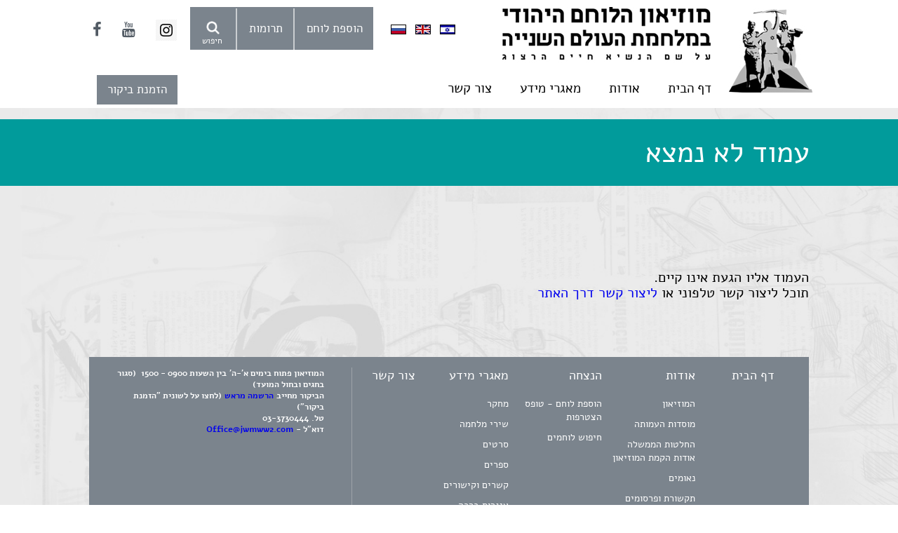

--- FILE ---
content_type: text/html; charset=utf-8
request_url: https://www.jwmww2.org/%D0%9F%D0%BE%D0%B4%D1%82%D0%B2%D0%B5%D1%80%D0%B4%D0%B5%D0%BD%D0%B8%D0%B5_%D0%BF%D1%80%D0%B0%D0%B2%D0%B8%D0%BB%D1%8C%D0%BD%D0%BE%D0%B3%D0%BE_%D1%83%D0%BF%D1%80%D0%B0%D0%B2%D0%BB%D0%B5%D0%BD%D0%B8%D1%8F
body_size: 60307
content:



<!DOCTYPE HTML>
<html>
<head><meta http-equiv="Content-Type" content="text/html; charset=utf-8" /><title>
	עמוד לא נמצא
</title><meta name="viewport" content="width=device-width, initial-scale=1, maximum-scale=1, user-scalable=0" />
    <script type="text/javascript" src="/js/jquery.min.js"></script>

    

    <script>
        (function (i, s, o, g, r, a, m) {
            i['GoogleAnalyticsObject'] = r; i[r] = i[r] || function () {
                (i[r].q = i[r].q || []).push(arguments)
            }, i[r].l = 1 * new Date(); a = s.createElement(o),
            m = s.getElementsByTagName(o)[0]; a.async = 1; a.src = g; m.parentNode.insertBefore(a, m)
        })(window, document, 'script', 'https://www.google-analytics.com/analytics.js', 'ga');

        ga('create', 'UA-79712237-1', 'auto');
        ga('send', 'pageview');

</script>
	<meta id="fbImg" property="og:image" content="http://www.jwmww2.org/images/logo.png" /><meta property="og:site_name" content="מוזיאון הלוחם היהודי במלחמת העולם ה - 2" /><meta property="og:type" content="blog" /><meta property="og:title" content="עמוד לא נמצא"></meta><meta property="og:url" content="http://www.jwmww2.org/עמוד_לא_נמצא"></meta><meta property="og:description" content="מתעניינים ב: עמוד לא נמצא, מוזיאון הלוחם היהודי במלחה&quot;ע ה - 2 | באתר www.jwmww2.org תמצאו רשימת לוחמ..."></meta>
    <style>        #footerImg_div p{color:#fff;   }
        .logosImg{max-height:65px;min-height:40px;}
    </style>
<meta name="Description" content="מתעניינים ב: עמוד לא נמצא, מוזיאון הלוחם היהודי במלחה&quot;ע ה - 2 | באתר www.jwmww2.org תמצאו רשימת לוחמים, מאגר מידע, סרטונים, ועוד..." /></head>

    <link rel="stylesheet" type="text/css" href="css/style.css?pr=2" />
    
<link rel="stylesheet" type="text/css" href="css/responsive.css" />
<link rel="stylesheet" type="text/css" href="css/font-awesome.css" />
<link type="text/css" href="css/slicknav.css" rel="stylesheet">
<style>
#dsk_header{display:block;}
#mob_header{display:none;position:relative;}
.logo_text{float:right;margin-left:20px;}

@media screen and (max-width:767px){
    #dsk_header{display:none;}
    #mob_header{display:block;}
    .logo_text{float:left;margin:50px 0 0 0;}
    .search{position:relative;}
    .flags{ position: absolute;top:10px;left:-20px;padding:0;}
    .search_holder{position:unset;float:left;}
    #social_media{padding:0;}
}

@media screen and (max-width:450px) {
    .logo_text{width:230px;}
}
@media screen and (max-width:370px) {
    #mob_header {zoom:0.9;   }
}
@media screen and (max-width:340px) {
    #mob_header {zoom:0.85;   }
}
@media screen and (max-width:320px) {
    #mob_header {zoom:0.80;   }
}
</style>
<!--[if lt IE 9]><script src="js/modernizr.min.js" type="text/javascript"></script><![endif]-->
<body class="archive">


<form method="post" action="./Подтвердение_правильного_управления" onkeypress="javascript:return WebForm_FireDefaultButton(event, 'btnDisableEnter')" id="form1">
<div class="aspNetHidden">
<input type="hidden" name="__EVENTTARGET" id="__EVENTTARGET" value="" />
<input type="hidden" name="__EVENTARGUMENT" id="__EVENTARGUMENT" value="" />
<input type="hidden" name="__VIEWSTATE" id="__VIEWSTATE" value="/[base64]/[base64]/Qv9GA0LDQstC40LvRjNC90L7Qs9C+X9GD0L/RgNCw0LLQu9C10L3QuNGPZGQCAw8PFgIfAgVLL2VuP3BnPdCf0L7QtNGC0LLQtdGA0LTQtdC90LjQtV/Qv9GA0LDQstC40LvRjNC90L7Qs9C+X9GD0L/RgNCw0LLQu9C10L3QuNGPZGQCBQ8PFgIfAgVLL3J1P3BnPdCf0L7QtNGC0LLQtdGA0LTQtdC90LjQtV/Qv9GA0LDQstC40LvRjNC90L7Qs9C+X9GD0L/[base64]/XnNeR15XXk9eT15nXnWQWAmYPFQEZ15TXltee16DXlCDXnNeR15XXk9eT15nXnWQCAg9kFgICAQ9kFgJmDw8WAh8CBRgv15TXltee16DXlF/XnNen15HXldem15RkFgJmDxUBF9eU15bXnteg15Qg15zXp9eR15XXpteUZAIDD2QWAgIBD2QWAmYPDxYCHwJlZBYCZg8VARrXlNeW157XoNeUINeZ15XXnSDXoteZ15XXn2QCBg9kFggCAQ8PFgIfAgVJLz9wZz3Qn9C+0LTRgtCy0LXRgNC00LXQvdC40LVf0L/RgNCw0LLQuNC70YzQvdC+0LPQvl/Rg9C/0YDQsNCy0LvQtdC90LjRj2RkAgMPDxYCHwIFSy9lbj9wZz3Qn9C+0LTRgtCy0LXRgNC00LXQvdC40LVf0L/RgNCw0LLQuNC70YzQvdC+0LPQvl/Rg9C/0YDQsNCy0LvQtdC90LjRj2RkAgUPDxYCHwIFSy9ydT9wZz3Qn9C+0LTRgtCy0LXRgNC00LXQvdC40LVf0L/RgNCw0LLQuNC70YzQvdC+0LPQvl/Rg9C/0YDQsNCy0LvQtdC90LjRj2RkAgcPFgIfAAICFgQCAQ9kFgICAQ9kFgJmDw8WBh8DBRPXlNeV16HXpNeqINec15XXl9edHwFlHwIFFC/[base64]/XkNeV15PXldeqZBYCZg8VAQrXkNeV15PXldeqZAIDD2QWAgIBD2QWAmYPDxYEHwFlHwIFFC/XnteQ15LXqNeZX9ee15nXk9eiZBYCZg8VARPXnteQ15LXqNeZINee15nXk9eiZAIED2QWAgIBD2QWAmYPDxYEHwFlHwIFDi/XpteV16hf16fXqdeoZBYCZg8VAQ3XpteV16gg16fXqdeoZAILDxYCHwMFFdeU15bXnteg16og15HXmden15XXqGQCDA8WAh8AAgMWBgIBD2QWAgIBD2QWAmYPDxYCHwIFMGh0dHBzOi8vd3d3Lmp3bXd3Mi5vcmcv15TXltee16DXlF/XnNeR15XXk9eT15nXnWQWAmYPFQEZ15TXltee16DXlCDXnNeR15XXk9eT15nXnWQCAg9kFgICAQ9kFgJmDw8WAh8CBRgv15TXltee16DXlF/[base64]/[base64]" />
</div>

<script type="text/javascript">
//<![CDATA[
var theForm = document.forms['form1'];
if (!theForm) {
    theForm = document.form1;
}
function __doPostBack(eventTarget, eventArgument) {
    if (!theForm.onsubmit || (theForm.onsubmit() != false)) {
        theForm.__EVENTTARGET.value = eventTarget;
        theForm.__EVENTARGUMENT.value = eventArgument;
        theForm.submit();
    }
}
//]]>
</script>


<script src="/WebResource.axd?d=gX9ARV2HplMFQSYN3n9LelGx8cg-MAtEut1bH1m1moyl7jk9E3_R9rjSGnTd836VzGZ8r5TPLjmjxGEl29guEkmOR2yA_XcJCcjt2Vx68mw1&amp;t=638563380220000000" type="text/javascript"></script>


<script src="/WebResource.axd?d=zq1BETtl4eFSVv42D8AN2RXd73jO9i9KAgLxVPNwT30aWHibo3dXH0mQIwx7SB43qeIIh9rhunUXCu_lG0yT2ENX6dr1wamA_PbV6asyBxQ1&amp;t=638563380220000000" type="text/javascript"></script>
<div class="aspNetHidden">

	<input type="hidden" name="__VIEWSTATEGENERATOR" id="__VIEWSTATEGENERATOR" value="B1257E23" />
	<input type="hidden" name="__EVENTVALIDATION" id="__EVENTVALIDATION" value="/wEdAAibArRtlldumzDhgHaq8oA1u3S8pWYO1BhvsosazapYPYFBZYDVNXrnB/9WmjDFKj7j7dallA1vzavOzYqdPeuHyFmULbbzUFhMUxQlIWIj1Ke45jbrPhXZb1OiLE9Uzm350tRtXW/5+v9VTlG9Q/NUq6188U0cmlH75wl7qSpsdmURK+rnlMjLa/aZGX9HhZiDghC7NLues2A03RVxszt4" />
</div>
    
	<div id="wrapper"><!--start wrapper-->
    	<div id="header_area"><!--start header_area-->
        	<div id="header"><!--start header-->
                <div id="mob_header">
                    <div class="logo" style="float:right;"><a href="/"><img src="images/logo1.jpg" alt="" style="margin-top:10px;" /></a></div>
                    <div class="logo_text"><a href="/"><img src="images/logo-text.jpg" alt="" /></a></div>
                    <div class="clearfix"></div>
                    <div style="position:relative;">

<div id="menu_holder"> 
        
    <ul id="menu">
                <li id="MainNavControl2_rptMainNav_mainNavLi_0"><a id="MainNavControl2_rptMainNav_HyperLink1_0" href="/">דף הבית</a></li>
            
                <li id="MainNavControl2_rptMainNav_mainNavLi_1"><a id="MainNavControl2_rptMainNav_HyperLink1_1" href="/%d7%90%d7%95%d7%93%d7%95%d7%aa">אודות</a><ul><li Class="child_menu"><a class="subMenuArrow" href="/%d7%94%d7%9e%d7%95%d7%96%d7%99%d7%90%d7%95%d7%9f">המוזיאון</a><ul><li><a href="/%d7%90%d7%95%d7%93%d7%95%d7%aa_%d7%94%d7%9e%d7%95%d7%96%d7%99%d7%90%d7%95%d7%9f">אודות המוזיאון</a></li><li><a href="/%d7%99%d7%99%d7%a2%d7%95%d7%93_%d7%94%d7%9e%d7%95%d7%96%d7%99%d7%90%d7%95%d7%9f">ייעוד המוזיאון</a></li><li><a href="/%d7%94%d7%9e%d7%a7%d7%90%d7%9e%d7%94">המקאמה</a></li><li><a href="/%d7%90%d7%95%d7%9c%d7%9d_%d7%94%d7%aa%d7%a2%d7%a8%d7%95%d7%9b%d7%95%d7%aa">אולם התערוכות</a></li><li><a href="/userfiles/file/2024/cruat.pdf">דבר האוצרת</a></li><li><a href="/%d7%92%d7%9f_%d7%94%d7%9e%d7%95%d7%96%d7%99%d7%90%d7%95%d7%9f">גן המוזיאון</a></li><li><a href="/%d7%92%d7%9f_%d7%94%d7%aa%d7%a7%d7%95%d7%9e%d7%94">גן התקומה</a></li><li><a href="/%d7%90%d7%99%d7%a8%d7%95%d7%a2%d7%99%d7%9d">אירועים</a></li><li><a href="/%d7%90%d7%a0%d7%93%d7%a8%d7%98%d7%aa_%d7%94%d7%a4%d7%a8%d7%98%d7%99%d7%96%d7%a0%d7%99%d7%9d">אנדרטת הפרטיזנים</a></li><li><a href="/%d7%aa%d7%a2%d7%a8%d7%95%d7%9b%d7%aa_%d7%94%d7%9e%d7%91%d7%95%d7%90%d7%94_2003_2023">תערוכת &quot;המבואה&quot; 2003 - 2023</a></li><li><a href="/%d7%94%d7%9e%d7%95%d7%a6%d7%92%d7%99%d7%9d_%d7%91%d7%aa%d7%a2%d7%a8%d7%95%d7%9b%d7%94_2003-2023">המוצגים בתערוכה 2003-2023</a></li></ul></li><li Class="child_menu"><a class="subMenuArrow" href="/%d7%9e%d7%95%d7%a1%d7%93%d7%95%d7%aa_%d7%94%d7%a2%d7%9e%d7%95%d7%aa%d7%94">מוסדות העמותה</a><ul><li><a href="/%d7%90%d7%99%d7%a9%d7%95%d7%a8_%d7%94%d7%a2%d7%9e%d7%95%d7%aa%d7%94">אישור העמותה</a></li><li><a href="/%d7%94%d7%a0%d7%94%d7%9c%d7%aa_%d7%94%d7%9e%d7%95%d7%96%d7%99%d7%90%d7%95%d7%9f">הנהלת המוזיאון</a></li><li><a href="/%d7%94%d7%9e%d7%95%d7%a2%d7%a6%d7%94_%d7%94%d7%a6%d7%99%d7%91%d7%95%d7%a8%d7%99%d7%aa">המועצה הציבורית</a></li><li><a href="/%d7%95%d7%95%d7%a2%d7%93%d7%aa_%d7%9b%d7%a1%d7%a4%d7%99%d7%9d_%d7%95%d7%9e%d7%a0%d7%94%d7%9c%d7%94">וועדת כספים ומנהלה</a></li><li><a href="/%d7%9e%d7%92%d7%99%d7%9c%d7%aa_%d7%99%d7%a1%d7%95%d7%93_%d7%94%d7%a2%d7%9e%d7%95%d7%aa%d7%94">מגילת יסוד העמותה</a></li><li><a href="/userfiles/file/2025/46.jpg">אישור מוסד ציבורי - טופס 46</a></li><li><a href="/userfiles/file/2025/nihultakin2025.pdf">אישור ניהול תקין</a></li></ul></li><li Class="child_menu"><a class="subMenuArrow" href="/%d7%94%d7%97%d7%9c%d7%98%d7%95%d7%aa_%d7%94%d7%9e%d7%9e%d7%a9%d7%9c%d7%94_%d7%90%d7%95%d7%93%d7%95%d7%aa_%d7%94%d7%a7%d7%9e%d7%aa_%d7%94%d7%9e%d7%95%d7%96%d7%99%d7%90%d7%95%d7%9f">החלטות הממשלה אודות הקמת המוזיאון</a><ul><li><a href="/%d7%94%d7%97%d7%9c%d7%98%d7%95%d7%aa_%d7%94%d7%9e%d7%9e%d7%a9%d7%9c%d7%94_%d7%90%d7%95%d7%93%d7%95%d7%aa_%d7%94%d7%a7%d7%9e%d7%aa_%d7%94%d7%9e%d7%95%d7%96%d7%99%d7%90%d7%95%d7%9f_%d7%9c%d7%9c%d7%95%d7%97%d7%9d_%d7%94%d7%99%d7%94%d7%95%d7%93%d7%99_%d7%91%d7%9e%d7%9c%d7%97%d7%9e%d7%aa_%d7%94%d7%a2%d7%95%d7%9c%d7%9d_%d7%94%d7%a9%d7%a0%d7%99%d7%99%d7%94">החלטות הממשלה אודות הקמת המוזיאון ללוחם היהודי במלחמת העולם השנייה</a></li></ul></li><li Class="child_menu"><a class="subMenuArrow" href="/%d7%a0%d7%90%d7%95%d7%9e%d7%99%d7%9d">נאומים</a><ul><li><a href="/%d7%94%d7%9b%d7%99%d7%a0%d7%95%d7%a1_%d7%94%d7%a8%d7%90%d7%a9%d7%95%d7%9f_%d7%a9%d7%9c_%d7%94%d7%9e%d7%95%d7%a2%d7%a6%d7%94_%d7%94%d7%a6%d7%99%d7%91%d7%95%d7%a8%d7%99%d7%aa">הכינוס הראשון של המועצה הציבורית</a></li><li><a href="/%d7%a0%d7%90%d7%95%d7%9d_%d7%a0%d7%a9%d7%99%d7%90_%d7%94%d7%9e%d7%93%d7%99%d7%a0%d7%94_%d7%a8%d7%90%d7%95%d7%91%d7%9f_%d7%a8%d7%99%d7%91%d7%9c%d7%99%d7%9f_">נאום נשיא המדינה ראובן ריבלין</a></li><li><a href="/%d7%a0%d7%90%d7%95%d7%9d_%d7%a8%d7%90%d7%a9_%d7%94%d7%9e%d7%9e%d7%a9%d7%9c%d7%94_%d7%91%d7%a0%d7%99%d7%9e%d7%99%d7%9f_%d7%a0%d7%aa%d7%a0%d7%99%d7%94%d7%95_">נאום ראש הממשלה בנימין נתניהו</a></li><li><a href="/%d7%a0%d7%90%d7%95%d7%9d_%d7%a8%d7%90%d7%a9_%d7%94%d7%9e%d7%9e%d7%a9%d7%9c%d7%94_%d7%90%d7%94%d7%95%d7%93_%d7%90%d7%95%d7%9c%d7%9e%d7%a8%d7%98_">נאום ראש הממשלה אהוד אולמרט</a></li><li><a href="/%d7%a0%d7%90%d7%95%d7%9d_%d7%a8%d7%90%d7%a9_%d7%94%d7%9e%d7%9e%d7%a9%d7%9c%d7%94_%d7%90%d7%a8%d7%99%d7%90%d7%9c_%d7%a9%d7%a8%d7%95%d7%9f_">נאום ראש הממשלה אריאל שרון</a></li><li><a href="/%d7%93%d7%91%d7%a8_%d7%99%d7%95%d7%a8_%d7%94%d7%a2%d7%9e%d7%95%d7%aa%d7%94_%d7%94%d7%90%d7%9c%d7%95%d7%a3_%d7%9e%d7%99%d7%9c_%d7%97%d7%99%d7%99%d7%9d_%d7%90%d7%a8%d7%96">דבר יו&quot;ר העמותה - האלוף (מיל&#039;) חיים ארז</a></li><li><a href="/%d7%93%d7%91%d7%a8%d7%99_%d7%94%d7%90%d7%9c%d7%95%d7%a3_%d7%a9%d7%9c%d7%9e%d7%94_%d7%a9%d7%9e%d7%99%d7%a8_%d7%91%d7%a0%d7%95%d7%a9%d7%90_%d7%aa%d7%a4%d7%99%d7%a1%d7%aa_%d7%94%d7%9e%d7%95%d7%96%d7%99%d7%90%d7%95%d7%9f">דברי האלוף שלמה שמיר בנושא תפיסת המוזיאון</a></li></ul></li><li Class="child_menu"><a class="subMenuArrow" href="/%d7%aa%d7%a7%d7%a9%d7%95%d7%a8%d7%aa_%d7%95%d7%a4%d7%a8%d7%a1%d7%95%d7%9e%d7%99%d7%9d">תקשורת ופרסומים</a><ul><li><a href="https://www.youtube.com/watch?v=TfEvgpf3Ygk">כתבה בערוץ 1</a></li><li><a href="/userfiles/file/2025/KAN11MU.mp4">ערוץ 11 על המוזיאון</a></li><li><a href="https://www.mako.co.il/news-israel/2024_q1/Article-74113a670d0c091026.htm">כתבה ב-N12</a></li><li><a href="https://www.facebook.com/100000386722219/videos/1055797889732646/?rdid=5E6N7GPYSaiiXsbo#">כתבה בערוץ 13</a></li><li><a href="https://www.mako.co.il/living-architecture/local/Article-66d87aa0f496391026.htm">כתבה ב-Mako</a></li><li><a href="https://www.ynet.co.il/judaism/article/by00nhgqsa">כתבה ב-Ynet</a></li><li><a href="https://www.facebook.com/Jewish.Soldier.Mesuem/videos/1639561689402369/">שיחה בגלי צה&quot;ל</a></li><li><a href="https://www.youtube.com/watch?v=o-oLjnaWVkM&amp;t=144s">כתבה בערוץ 2</a></li><li><a href="https://www.youtube.com/watch?v=j6myBahdI-8">כתבה בערוץ i24</a></li><li><a href="/%d7%91%d7%95%d7%9c%d7%99%d7%9d_%d7%95%d7%9e%d7%98%d7%91%d7%a2%d7%95%d7%aa">בולים ומטבעות</a></li><li><a href="/userfiles/file/KAN11.mp4">כאן 11- על ד&quot;ר רוזנפלד ובן סלומון</a></li><li><a href="/userfiles/file/KAN11.mp4">ד&quot;ר יעקב רוזנפלד  - 103FM</a></li><li><a href="https://podcasts.apple.com/il/podcast/%D7%9C%D7%94%D7%91%D7%99%D7%9F-%D7%90%D7%AA-%D7%A1%D7%99%D7%9F-%D7%99%D7%95%D7%91%D7%9C-%D7%95%D7%99%D7%A0%D7%A8%D7%91/id1603406149?i=1000724661004">שניים יהודים בסין</a></li></ul></li><li Class="child_menu"><a href="/userfiles/file/2024/BaleyTafkidim.pdf">בעלי תפקידים בהקמת מוזיאון</a></li><li Class="child_menu"><a href="/%d7%a2%d7%95%d7%a8%d7%9b%d7%99_%d7%aa%d7%95%d7%9b%d7%9f_%d7%95%d7%90%d7%a1%d7%a4%d7%a0%d7%99_%d7%9e%d7%99%d7%93%d7%a2">עורכי תוכן ואספני מידע</a></li><li Class="child_menu"><a href="/%d7%aa%d7%a7%d7%a0%d7%95%d7%9f_%d7%91%d7%99%d7%98%d7%95%d7%9c%d7%99%d7%9d_%d7%9c%d7%90%d7%aa%d7%a8">תקנון ביטולים לאתר</a></li></ul></li>
            
                <li id="MainNavControl2_rptMainNav_mainNavLi_2"><a id="MainNavControl2_rptMainNav_HyperLink1_2" href="/%d7%9e%d7%90%d7%92%d7%a8%d7%99_%d7%9e%d7%99%d7%93%d7%a2">מאגרי מידע</a><ul><li Class="child_menu"><a class="subMenuArrow" href="/%d7%9e%d7%97%d7%a7%d7%a8_%d7%94%d7%9e%d7%9c%d7%97%d7%9e%d7%94">מחקר</a><ul><li><a href="/%d7%90%d7%a8%d7%a6%d7%95%d7%aa_">ארצות</a></li><li><a href="/%d7%9e%d7%9c%d7%97%d7%9e%d7%aa_%d7%94%d7%a2%d7%95%d7%9c%d7%9d_%d7%94%d7%a9%d7%a0%d7%99%d7%99%d7%94">המלחמה</a></li><li><a href="/%d7%9e%d7%97%d7%a7%d7%a8_%d7%9e%d7%90%d7%9e%d7%a8%d7%99%d7%9d">מאמרים</a></li></ul></li><li Class="child_menu"><a class="subMenuArrow" href="/%d7%a9%d7%99%d7%a8%d7%99_%d7%9e%d7%9c%d7%97%d7%9e%d7%94">שירי מלחמה</a><ul><li><a href="/%d7%a9%d7%99%d7%a8%d7%99_%d7%90%d7%a8%d7%a5_%d7%99%d7%a9%d7%a8%d7%90%d7%9c">שירי ארץ ישראל</a></li><li><a href="/%d7%a9%d7%99%d7%a8%d7%99%d7%9d_%d7%a8%d7%95%d7%a1%d7%99%d7%99%d7%9d">שירים רוסיים</a></li><li><a href="/%d7%a9%d7%99%d7%a8%d7%99_%d7%a4%d7%a8%d7%98%d7%99%d7%96%d7%a0%d7%99%d7%9d">שירי פרטיזנים</a></li><li><a href="/%d7%a9%d7%99%d7%a8%d7%99_%d7%90%d7%a8%d7%a6%d7%95%d7%aa_%d7%94%d7%91%d7%a8%d7%99%d7%aa">שירי ארצות הברית</a></li><li><a href="/%d7%a9%d7%99%d7%a8%d7%99_%d7%91%d7%a8%d7%99%d7%98%d7%a0%d7%99%d7%94">שירי בריטניה</a></li><li><a href="/%d7%a9%d7%99%d7%a8%d7%99_%d7%97%d7%99%d7%99%d7%9c%d7%99%d7%9d">שירי חיילים</a></li><li><a href="/%d7%a9%d7%99%d7%a8%d7%99%d7%9d_%d7%a6%d7%a8%d7%a4%d7%aa%d7%99%d7%9d">שירים צרפתים</a></li><li><a href="/%d7%a9%d7%99%d7%a8%d7%99_%d7%91%d7%a8%d7%96%d7%99%d7%9c">שירי ברזיל</a></li><li><a href="/%d7%a9%d7%99%d7%a8%d7%99_%d7%a1%d7%99%d7%9f">שירי סין</a></li><li><a href="/%d7%a9%d7%99%d7%a8%d7%99_%d7%99%d7%95%d7%95%d7%9f">שירי יוון</a></li></ul></li><li Class="child_menu"><a class="subMenuArrow" href="/%d7%a1%d7%a8%d7%98%d7%99%d7%9d">סרטים</a><ul><li><a href="/%d7%94%d7%a6%d7%91%d7%90_%d7%94%d7%91%d7%a8%d7%99%d7%98%d7%99">הצבא הבריטי</a></li><li><a href="/%d7%9e%d7%aa%d7%a0%d7%93%d7%91%d7%99_%d7%94%d7%99%d7%99%d7%a9%d7%95%d7%91">מתנדבי היישוב</a></li><li><a href="/%d7%94%d7%a6%d7%91%d7%90_%d7%94%d7%90%d7%9e%d7%a8%d7%99%d7%a7%d7%90%d7%99">צבא ארצות הברית</a></li><li><a href="/%d7%94%d7%a6%d7%91%d7%90_%d7%94%d7%90%d7%93%d7%95%d7%9d">הצבא האדום</a></li><li><a href="/%d7%a6%d7%91%d7%90_%d7%91%d7%a8%d7%96%d7%99%d7%9c_%d7%a1%d7%a8%d7%98%d7%99%d7%9d">צבא ברזיל</a></li><li><a href="/%d7%a1%d7%a8%d7%98%d7%99_%d7%94%d7%a4%d7%a8%d7%98%d7%99%d7%96%d7%a0%d7%99%d7%9d">סרטי הפרטיזנים</a></li><li><a href="/%d7%94%d7%9e%d7%97%d7%aa%d7%a8%d7%95%d7%aa">המחתרות</a></li><li><a href="/%d7%96%d7%99%d7%a8%d7%aa_">המערכה באסיה ובאוקיינוס השקט</a></li><li><a href="/%d7%94%d7%9e%d7%a2%d7%a8%d7%9b%d7%94_%d7%91%d7%90%d7%99%d7%a8%d7%95%d7%a4%d7%94">המערכה באירופה</a></li><li><a href="/%d7%94%d7%9e%d7%a2%d7%a8%d7%9b%d7%94_%d7%91%d7%9e%d7%96%d7%a8%d7%97_%d7%94%d7%aa%d7%99%d7%9b%d7%95%d7%9f">המערכה במזרח התיכון</a></li><li><a href="/%d7%9e%d7%97%d7%9c_%d7%95%d7%92%d7%97%d7%9c_%d7%9e%d7%aa%d7%a0%d7%93%d7%91%d7%99_%d7%97%d7%95%d7%a5_%d7%9c%d7%90%d7%a8%d7%a5_%d7%95%d7%92%d7%99%d7%95%d7%a1_%d7%97%d7%95%d7%a5_%d7%9c%d7%90%d7%a8%d7%a5">מח&quot;ל וגח&quot;ל- מתנדבי חוץ לארץ וגיוס חוץ לארץ</a></li><li><a href="/%d7%a1%d7%a8%d7%98%d7%95%d7%a0%d7%99_%d7%95%d7%99%d7%93%d7%90%d7%95_%d7%9b%d7%9c%d7%9c%d7%99">סרטוני וידאו - כללי</a></li></ul></li><li Class="child_menu"><a href="/%d7%a1%d7%a4%d7%a8%d7%99%d7%9d">ספרים</a></li><li Class="child_menu"><a href="/%d7%a7%d7%a9%d7%a8%d7%99%d7%9d_%d7%95%d7%a7%d7%99%d7%a9%d7%95%d7%a8%d7%99%d7%9d">קשרים וקישורים</a></li><li Class="child_menu"><a href="/%d7%90%d7%92%d7%a8%d7%95%d7%aa_%d7%91%d7%a8%d7%9b%d7%94">איגרות ברכה</a></li></ul></li>
            
                <li id="MainNavControl2_rptMainNav_mainNavLi_3"><a id="MainNavControl2_rptMainNav_HyperLink1_3" href="/%d7%a6%d7%95%d7%a8_%d7%a7%d7%a9%d7%a8">צור קשר</a></li>
            </ul> 
    
</div>

                        <div id="social_media" style="position:absolute;left:0;top:-30px;">
                        	<ul>
                                <li><a target="_blank" href="https://www.facebook.com/Jewish.Soldier.Mesuem/"><i class="fa fa-facebook"></i></a></li>
                                <li><a target="_blank" href="https://www.youtube.com/user/TheJwmww2"><i class="fa fa-youtube" aria-hidden="true"></i></a></li>
                                <li><a target="_blank" href="https://www.instagram.com/jwmww2/"><image src="/images/instagr.png" style="width:22px;" class="fa fa-youtube" aria-hidden="true"></image></a></li>
                            </ul>
                        </div>
                        <div class="clearfix"></div>
                    </div>

                    <a id="menuM" onclick="$('#ulRpt').toggle()" style="">
                        הזמנת ביקור
                    </a>
                    <div class="search_holder">
                        <div class="search"><img src="images/search.png" alt="" /><span class="searchTxt">חיפוש</span></div>
                        

<div id="top_menu">
	<div class="flags" style="margin-left: 20px;">
		<a id="TopNavControl1_hlHe" href="/?pg=Подтвердение_правильного_управления"><img src="/images/Flag_he.jpg" alt="Hebrew" /></a>
		<a id="TopNavControl1_hlEn" href="/en?pg=Подтвердение_правильного_управления"><img src="/images/Flag_en.jpg" alt="English" /></a>
		<a id="TopNavControl1_hlRu" href="/ru?pg=Подтвердение_правильного_управления"><img src="/images/Flag_ru.jpg" alt="Russian" /></a>
	</div>
    
				<ul class="topNavLinks">
				
                <li id="TopNavControl1_rptTopNav_topNavLi_0" onclick=""><a id="TopNavControl1_rptTopNav_HyperLink1_0" href="/%d7%94%d7%a8%d7%a9%d7%9e%d7%94_%d7%9e%d7%9c%d7%90%d7%94">הוספת לוחם</a></li>
            
                <li id="TopNavControl1_rptTopNav_topNavLi_1" onclick=""><a id="TopNavControl1_rptTopNav_HyperLink1_1" href="/%d7%aa%d7%a8%d7%95%d7%9e%d7%95%d7%aa">תרומות</a></li>
            </ul> 
</div>

                            
						<div class="clearfix"></div>
                        <div class="search_box">
                            <div class="searchInputDiv">
                                <input name="ctl00$TextBox1" type="text" id="TextBox1" class="txtSearch" /> 
                                <a id="LinkButton1" class="searchBtn" href="javascript:__doPostBack(&#39;ctl00$LinkButton1&#39;,&#39;&#39;)">  
                                    <span class="searchTxt2">חפש</span> 
                                </a>                       	    
                            </div>
                            <div class="searchLnkDiv">
                                <a class="searchLnk" href="javascript:SearchSoldier('הלוחמים');">חיפוש לוחם א-ב</a>
                            </div>
                        </div>
                    </div>
                <div class="clearfix"></div>
    <ul style="display:none;" class="slicknav_nav" id="ulRpt">
                <li id="rptSubMenuM_mainNavLi_0" class="child_menu"><a id="rptSubMenuM_HyperLink1_0" href="https://www.jwmww2.org/%d7%94%d7%96%d7%9e%d7%a0%d7%94_%d7%9c%d7%91%d7%95%d7%93%d7%93%d7%99%d7%9d">הזמנה לבודדים</a></li>
            
                <li id="rptSubMenuM_mainNavLi_1" class="child_menu"><a id="rptSubMenuM_HyperLink1_1" href="/%d7%94%d7%96%d7%9e%d7%a0%d7%94_%d7%9c%d7%a7%d7%91%d7%95%d7%a6%d7%94">הזמנה לקבוצה</a></li>
            
                <li id="rptSubMenuM_mainNavLi_2" class="child_menu"><a id="rptSubMenuM_HyperLink1_2">הזמנה יום עיון</a></li>
            </ul>
                </div>
                <div id="dsk_header">
                    <div class="logo" style="float:right;"><a href="/"><img src="images/logo1.jpg" alt="" style="margin-top:10px;" /></a></div>
                    <div style="float:left;">
                        <div id="header_top_bar" style="padding:10px 20px 0 0;">
                            <div class="logo_text"><a href="/"><img src="images/logo-text.jpg" alt="" /></a></div>
                            <div id="header_rgt" style="margin-right:40px;">
                                <div id="social_media" >
                        	        <ul>
                                        <li><a target="_blank" href="https://www.facebook.com/Jewish.Soldier.Mesuem/"><i class="fa fa-facebook"></i></a></li>
        
                                        <li><a target="_blank" href="https://www.youtube.com/user/TheJwmww2"><i class="fa fa-youtube" aria-hidden="true"></i></a></li>
                                        <li><a target="_blank" href="https://www.instagram.com/jwmww2/"><image src="/images/instagr.png" style="width:30px;"></image></a></li>
                                    </ul>
                                </div>
                                <div class="search_holder">
                                    <div class="search"><img src="images/search.png" alt="" /><span class="searchTxt">חיפוש</span></div>
                                    

<div id="top_menu">
	<div class="flags" style="margin-left: 20px;">
		<a id="MainNavControl1_hlHe" href="/?pg=Подтвердение_правильного_управления"><img src="/images/Flag_he.jpg" alt="Hebrew" /></a>
		<a id="MainNavControl1_hlEn" href="/en?pg=Подтвердение_правильного_управления"><img src="/images/Flag_en.jpg" alt="English" /></a>
		<a id="MainNavControl1_hlRu" href="/ru?pg=Подтвердение_правильного_управления"><img src="/images/Flag_ru.jpg" alt="Russian" /></a>
	</div>
    
				<ul class="topNavLinks">
				
                <li id="MainNavControl1_rptTopNav_topNavLi_0" onclick=""><a id="MainNavControl1_rptTopNav_HyperLink1_0" href="/%d7%94%d7%a8%d7%a9%d7%9e%d7%94_%d7%9e%d7%9c%d7%90%d7%94">הוספת לוחם</a></li>
            
                <li id="MainNavControl1_rptTopNav_topNavLi_1" onclick=""><a id="MainNavControl1_rptTopNav_HyperLink1_1" href="/%d7%aa%d7%a8%d7%95%d7%9e%d7%95%d7%aa">תרומות</a></li>
            </ul> 
</div>

                            
							        <div class="clearfix"></div>
                                    <div class="search_box">
                            	        <div class="searchInputDiv">
                                            <input name="ctl00$txtSearch" type="text" id="txtSearch" class="txtSearch" /> 
                                            <a id="lbSearch" class="searchBtn" href="javascript:__doPostBack(&#39;ctl00$lbSearch&#39;,&#39;&#39;)">  
                                                <span class="searchTxt2">חפש</span> 
                                            </a>                       	    
                            	        </div>
                                        <div class="searchLnkDiv">
                                            <a class="searchLnk" href="javascript:SearchSoldier('הלוחמים');">חיפוש לוחם א-ב</a>
                                        </div>
                                    </div>
                                </div>
                            </div>
                            <div class="clearfix"></div>
                        </div>
                             <div class="clearfix"></div>
                       <div  style="float:right">

<div id="menu_holder"> 
        
    <ul id="menu">
                <li id="MainNavControl_rptMainNav_mainNavLi_0"><a id="MainNavControl_rptMainNav_HyperLink1_0" href="/">דף הבית</a></li>
            
                <li id="MainNavControl_rptMainNav_mainNavLi_1"><a id="MainNavControl_rptMainNav_HyperLink1_1" href="/%d7%90%d7%95%d7%93%d7%95%d7%aa">אודות</a><ul><li Class="child_menu"><a class="subMenuArrow" href="/%d7%94%d7%9e%d7%95%d7%96%d7%99%d7%90%d7%95%d7%9f">המוזיאון</a><ul><li><a href="/%d7%90%d7%95%d7%93%d7%95%d7%aa_%d7%94%d7%9e%d7%95%d7%96%d7%99%d7%90%d7%95%d7%9f">אודות המוזיאון</a></li><li><a href="/%d7%99%d7%99%d7%a2%d7%95%d7%93_%d7%94%d7%9e%d7%95%d7%96%d7%99%d7%90%d7%95%d7%9f">ייעוד המוזיאון</a></li><li><a href="/%d7%94%d7%9e%d7%a7%d7%90%d7%9e%d7%94">המקאמה</a></li><li><a href="/%d7%90%d7%95%d7%9c%d7%9d_%d7%94%d7%aa%d7%a2%d7%a8%d7%95%d7%9b%d7%95%d7%aa">אולם התערוכות</a></li><li><a href="/userfiles/file/2024/cruat.pdf">דבר האוצרת</a></li><li><a href="/%d7%92%d7%9f_%d7%94%d7%9e%d7%95%d7%96%d7%99%d7%90%d7%95%d7%9f">גן המוזיאון</a></li><li><a href="/%d7%92%d7%9f_%d7%94%d7%aa%d7%a7%d7%95%d7%9e%d7%94">גן התקומה</a></li><li><a href="/%d7%90%d7%99%d7%a8%d7%95%d7%a2%d7%99%d7%9d">אירועים</a></li><li><a href="/%d7%90%d7%a0%d7%93%d7%a8%d7%98%d7%aa_%d7%94%d7%a4%d7%a8%d7%98%d7%99%d7%96%d7%a0%d7%99%d7%9d">אנדרטת הפרטיזנים</a></li><li><a href="/%d7%aa%d7%a2%d7%a8%d7%95%d7%9b%d7%aa_%d7%94%d7%9e%d7%91%d7%95%d7%90%d7%94_2003_2023">תערוכת &quot;המבואה&quot; 2003 - 2023</a></li><li><a href="/%d7%94%d7%9e%d7%95%d7%a6%d7%92%d7%99%d7%9d_%d7%91%d7%aa%d7%a2%d7%a8%d7%95%d7%9b%d7%94_2003-2023">המוצגים בתערוכה 2003-2023</a></li></ul></li><li Class="child_menu"><a class="subMenuArrow" href="/%d7%9e%d7%95%d7%a1%d7%93%d7%95%d7%aa_%d7%94%d7%a2%d7%9e%d7%95%d7%aa%d7%94">מוסדות העמותה</a><ul><li><a href="/%d7%90%d7%99%d7%a9%d7%95%d7%a8_%d7%94%d7%a2%d7%9e%d7%95%d7%aa%d7%94">אישור העמותה</a></li><li><a href="/%d7%94%d7%a0%d7%94%d7%9c%d7%aa_%d7%94%d7%9e%d7%95%d7%96%d7%99%d7%90%d7%95%d7%9f">הנהלת המוזיאון</a></li><li><a href="/%d7%94%d7%9e%d7%95%d7%a2%d7%a6%d7%94_%d7%94%d7%a6%d7%99%d7%91%d7%95%d7%a8%d7%99%d7%aa">המועצה הציבורית</a></li><li><a href="/%d7%95%d7%95%d7%a2%d7%93%d7%aa_%d7%9b%d7%a1%d7%a4%d7%99%d7%9d_%d7%95%d7%9e%d7%a0%d7%94%d7%9c%d7%94">וועדת כספים ומנהלה</a></li><li><a href="/%d7%9e%d7%92%d7%99%d7%9c%d7%aa_%d7%99%d7%a1%d7%95%d7%93_%d7%94%d7%a2%d7%9e%d7%95%d7%aa%d7%94">מגילת יסוד העמותה</a></li><li><a href="/userfiles/file/2025/46.jpg">אישור מוסד ציבורי - טופס 46</a></li><li><a href="/userfiles/file/2025/nihultakin2025.pdf">אישור ניהול תקין</a></li></ul></li><li Class="child_menu"><a class="subMenuArrow" href="/%d7%94%d7%97%d7%9c%d7%98%d7%95%d7%aa_%d7%94%d7%9e%d7%9e%d7%a9%d7%9c%d7%94_%d7%90%d7%95%d7%93%d7%95%d7%aa_%d7%94%d7%a7%d7%9e%d7%aa_%d7%94%d7%9e%d7%95%d7%96%d7%99%d7%90%d7%95%d7%9f">החלטות הממשלה אודות הקמת המוזיאון</a><ul><li><a href="/%d7%94%d7%97%d7%9c%d7%98%d7%95%d7%aa_%d7%94%d7%9e%d7%9e%d7%a9%d7%9c%d7%94_%d7%90%d7%95%d7%93%d7%95%d7%aa_%d7%94%d7%a7%d7%9e%d7%aa_%d7%94%d7%9e%d7%95%d7%96%d7%99%d7%90%d7%95%d7%9f_%d7%9c%d7%9c%d7%95%d7%97%d7%9d_%d7%94%d7%99%d7%94%d7%95%d7%93%d7%99_%d7%91%d7%9e%d7%9c%d7%97%d7%9e%d7%aa_%d7%94%d7%a2%d7%95%d7%9c%d7%9d_%d7%94%d7%a9%d7%a0%d7%99%d7%99%d7%94">החלטות הממשלה אודות הקמת המוזיאון ללוחם היהודי במלחמת העולם השנייה</a></li></ul></li><li Class="child_menu"><a class="subMenuArrow" href="/%d7%a0%d7%90%d7%95%d7%9e%d7%99%d7%9d">נאומים</a><ul><li><a href="/%d7%94%d7%9b%d7%99%d7%a0%d7%95%d7%a1_%d7%94%d7%a8%d7%90%d7%a9%d7%95%d7%9f_%d7%a9%d7%9c_%d7%94%d7%9e%d7%95%d7%a2%d7%a6%d7%94_%d7%94%d7%a6%d7%99%d7%91%d7%95%d7%a8%d7%99%d7%aa">הכינוס הראשון של המועצה הציבורית</a></li><li><a href="/%d7%a0%d7%90%d7%95%d7%9d_%d7%a0%d7%a9%d7%99%d7%90_%d7%94%d7%9e%d7%93%d7%99%d7%a0%d7%94_%d7%a8%d7%90%d7%95%d7%91%d7%9f_%d7%a8%d7%99%d7%91%d7%9c%d7%99%d7%9f_">נאום נשיא המדינה ראובן ריבלין</a></li><li><a href="/%d7%a0%d7%90%d7%95%d7%9d_%d7%a8%d7%90%d7%a9_%d7%94%d7%9e%d7%9e%d7%a9%d7%9c%d7%94_%d7%91%d7%a0%d7%99%d7%9e%d7%99%d7%9f_%d7%a0%d7%aa%d7%a0%d7%99%d7%94%d7%95_">נאום ראש הממשלה בנימין נתניהו</a></li><li><a href="/%d7%a0%d7%90%d7%95%d7%9d_%d7%a8%d7%90%d7%a9_%d7%94%d7%9e%d7%9e%d7%a9%d7%9c%d7%94_%d7%90%d7%94%d7%95%d7%93_%d7%90%d7%95%d7%9c%d7%9e%d7%a8%d7%98_">נאום ראש הממשלה אהוד אולמרט</a></li><li><a href="/%d7%a0%d7%90%d7%95%d7%9d_%d7%a8%d7%90%d7%a9_%d7%94%d7%9e%d7%9e%d7%a9%d7%9c%d7%94_%d7%90%d7%a8%d7%99%d7%90%d7%9c_%d7%a9%d7%a8%d7%95%d7%9f_">נאום ראש הממשלה אריאל שרון</a></li><li><a href="/%d7%93%d7%91%d7%a8_%d7%99%d7%95%d7%a8_%d7%94%d7%a2%d7%9e%d7%95%d7%aa%d7%94_%d7%94%d7%90%d7%9c%d7%95%d7%a3_%d7%9e%d7%99%d7%9c_%d7%97%d7%99%d7%99%d7%9d_%d7%90%d7%a8%d7%96">דבר יו&quot;ר העמותה - האלוף (מיל&#039;) חיים ארז</a></li><li><a href="/%d7%93%d7%91%d7%a8%d7%99_%d7%94%d7%90%d7%9c%d7%95%d7%a3_%d7%a9%d7%9c%d7%9e%d7%94_%d7%a9%d7%9e%d7%99%d7%a8_%d7%91%d7%a0%d7%95%d7%a9%d7%90_%d7%aa%d7%a4%d7%99%d7%a1%d7%aa_%d7%94%d7%9e%d7%95%d7%96%d7%99%d7%90%d7%95%d7%9f">דברי האלוף שלמה שמיר בנושא תפיסת המוזיאון</a></li></ul></li><li Class="child_menu"><a class="subMenuArrow" href="/%d7%aa%d7%a7%d7%a9%d7%95%d7%a8%d7%aa_%d7%95%d7%a4%d7%a8%d7%a1%d7%95%d7%9e%d7%99%d7%9d">תקשורת ופרסומים</a><ul><li><a href="https://www.youtube.com/watch?v=TfEvgpf3Ygk">כתבה בערוץ 1</a></li><li><a href="/userfiles/file/2025/KAN11MU.mp4">ערוץ 11 על המוזיאון</a></li><li><a href="https://www.mako.co.il/news-israel/2024_q1/Article-74113a670d0c091026.htm">כתבה ב-N12</a></li><li><a href="https://www.facebook.com/100000386722219/videos/1055797889732646/?rdid=5E6N7GPYSaiiXsbo#">כתבה בערוץ 13</a></li><li><a href="https://www.mako.co.il/living-architecture/local/Article-66d87aa0f496391026.htm">כתבה ב-Mako</a></li><li><a href="https://www.ynet.co.il/judaism/article/by00nhgqsa">כתבה ב-Ynet</a></li><li><a href="https://www.facebook.com/Jewish.Soldier.Mesuem/videos/1639561689402369/">שיחה בגלי צה&quot;ל</a></li><li><a href="https://www.youtube.com/watch?v=o-oLjnaWVkM&amp;t=144s">כתבה בערוץ 2</a></li><li><a href="https://www.youtube.com/watch?v=j6myBahdI-8">כתבה בערוץ i24</a></li><li><a href="/%d7%91%d7%95%d7%9c%d7%99%d7%9d_%d7%95%d7%9e%d7%98%d7%91%d7%a2%d7%95%d7%aa">בולים ומטבעות</a></li><li><a href="/userfiles/file/KAN11.mp4">כאן 11- על ד&quot;ר רוזנפלד ובן סלומון</a></li><li><a href="/userfiles/file/KAN11.mp4">ד&quot;ר יעקב רוזנפלד  - 103FM</a></li><li><a href="https://podcasts.apple.com/il/podcast/%D7%9C%D7%94%D7%91%D7%99%D7%9F-%D7%90%D7%AA-%D7%A1%D7%99%D7%9F-%D7%99%D7%95%D7%91%D7%9C-%D7%95%D7%99%D7%A0%D7%A8%D7%91/id1603406149?i=1000724661004">שניים יהודים בסין</a></li></ul></li><li Class="child_menu"><a href="/userfiles/file/2024/BaleyTafkidim.pdf">בעלי תפקידים בהקמת מוזיאון</a></li><li Class="child_menu"><a href="/%d7%a2%d7%95%d7%a8%d7%9b%d7%99_%d7%aa%d7%95%d7%9b%d7%9f_%d7%95%d7%90%d7%a1%d7%a4%d7%a0%d7%99_%d7%9e%d7%99%d7%93%d7%a2">עורכי תוכן ואספני מידע</a></li><li Class="child_menu"><a href="/%d7%aa%d7%a7%d7%a0%d7%95%d7%9f_%d7%91%d7%99%d7%98%d7%95%d7%9c%d7%99%d7%9d_%d7%9c%d7%90%d7%aa%d7%a8">תקנון ביטולים לאתר</a></li></ul></li>
            
                <li id="MainNavControl_rptMainNav_mainNavLi_2"><a id="MainNavControl_rptMainNav_HyperLink1_2" href="/%d7%9e%d7%90%d7%92%d7%a8%d7%99_%d7%9e%d7%99%d7%93%d7%a2">מאגרי מידע</a><ul><li Class="child_menu"><a class="subMenuArrow" href="/%d7%9e%d7%97%d7%a7%d7%a8_%d7%94%d7%9e%d7%9c%d7%97%d7%9e%d7%94">מחקר</a><ul><li><a href="/%d7%90%d7%a8%d7%a6%d7%95%d7%aa_">ארצות</a></li><li><a href="/%d7%9e%d7%9c%d7%97%d7%9e%d7%aa_%d7%94%d7%a2%d7%95%d7%9c%d7%9d_%d7%94%d7%a9%d7%a0%d7%99%d7%99%d7%94">המלחמה</a></li><li><a href="/%d7%9e%d7%97%d7%a7%d7%a8_%d7%9e%d7%90%d7%9e%d7%a8%d7%99%d7%9d">מאמרים</a></li></ul></li><li Class="child_menu"><a class="subMenuArrow" href="/%d7%a9%d7%99%d7%a8%d7%99_%d7%9e%d7%9c%d7%97%d7%9e%d7%94">שירי מלחמה</a><ul><li><a href="/%d7%a9%d7%99%d7%a8%d7%99_%d7%90%d7%a8%d7%a5_%d7%99%d7%a9%d7%a8%d7%90%d7%9c">שירי ארץ ישראל</a></li><li><a href="/%d7%a9%d7%99%d7%a8%d7%99%d7%9d_%d7%a8%d7%95%d7%a1%d7%99%d7%99%d7%9d">שירים רוסיים</a></li><li><a href="/%d7%a9%d7%99%d7%a8%d7%99_%d7%a4%d7%a8%d7%98%d7%99%d7%96%d7%a0%d7%99%d7%9d">שירי פרטיזנים</a></li><li><a href="/%d7%a9%d7%99%d7%a8%d7%99_%d7%90%d7%a8%d7%a6%d7%95%d7%aa_%d7%94%d7%91%d7%a8%d7%99%d7%aa">שירי ארצות הברית</a></li><li><a href="/%d7%a9%d7%99%d7%a8%d7%99_%d7%91%d7%a8%d7%99%d7%98%d7%a0%d7%99%d7%94">שירי בריטניה</a></li><li><a href="/%d7%a9%d7%99%d7%a8%d7%99_%d7%97%d7%99%d7%99%d7%9c%d7%99%d7%9d">שירי חיילים</a></li><li><a href="/%d7%a9%d7%99%d7%a8%d7%99%d7%9d_%d7%a6%d7%a8%d7%a4%d7%aa%d7%99%d7%9d">שירים צרפתים</a></li><li><a href="/%d7%a9%d7%99%d7%a8%d7%99_%d7%91%d7%a8%d7%96%d7%99%d7%9c">שירי ברזיל</a></li><li><a href="/%d7%a9%d7%99%d7%a8%d7%99_%d7%a1%d7%99%d7%9f">שירי סין</a></li><li><a href="/%d7%a9%d7%99%d7%a8%d7%99_%d7%99%d7%95%d7%95%d7%9f">שירי יוון</a></li></ul></li><li Class="child_menu"><a class="subMenuArrow" href="/%d7%a1%d7%a8%d7%98%d7%99%d7%9d">סרטים</a><ul><li><a href="/%d7%94%d7%a6%d7%91%d7%90_%d7%94%d7%91%d7%a8%d7%99%d7%98%d7%99">הצבא הבריטי</a></li><li><a href="/%d7%9e%d7%aa%d7%a0%d7%93%d7%91%d7%99_%d7%94%d7%99%d7%99%d7%a9%d7%95%d7%91">מתנדבי היישוב</a></li><li><a href="/%d7%94%d7%a6%d7%91%d7%90_%d7%94%d7%90%d7%9e%d7%a8%d7%99%d7%a7%d7%90%d7%99">צבא ארצות הברית</a></li><li><a href="/%d7%94%d7%a6%d7%91%d7%90_%d7%94%d7%90%d7%93%d7%95%d7%9d">הצבא האדום</a></li><li><a href="/%d7%a6%d7%91%d7%90_%d7%91%d7%a8%d7%96%d7%99%d7%9c_%d7%a1%d7%a8%d7%98%d7%99%d7%9d">צבא ברזיל</a></li><li><a href="/%d7%a1%d7%a8%d7%98%d7%99_%d7%94%d7%a4%d7%a8%d7%98%d7%99%d7%96%d7%a0%d7%99%d7%9d">סרטי הפרטיזנים</a></li><li><a href="/%d7%94%d7%9e%d7%97%d7%aa%d7%a8%d7%95%d7%aa">המחתרות</a></li><li><a href="/%d7%96%d7%99%d7%a8%d7%aa_">המערכה באסיה ובאוקיינוס השקט</a></li><li><a href="/%d7%94%d7%9e%d7%a2%d7%a8%d7%9b%d7%94_%d7%91%d7%90%d7%99%d7%a8%d7%95%d7%a4%d7%94">המערכה באירופה</a></li><li><a href="/%d7%94%d7%9e%d7%a2%d7%a8%d7%9b%d7%94_%d7%91%d7%9e%d7%96%d7%a8%d7%97_%d7%94%d7%aa%d7%99%d7%9b%d7%95%d7%9f">המערכה במזרח התיכון</a></li><li><a href="/%d7%9e%d7%97%d7%9c_%d7%95%d7%92%d7%97%d7%9c_%d7%9e%d7%aa%d7%a0%d7%93%d7%91%d7%99_%d7%97%d7%95%d7%a5_%d7%9c%d7%90%d7%a8%d7%a5_%d7%95%d7%92%d7%99%d7%95%d7%a1_%d7%97%d7%95%d7%a5_%d7%9c%d7%90%d7%a8%d7%a5">מח&quot;ל וגח&quot;ל- מתנדבי חוץ לארץ וגיוס חוץ לארץ</a></li><li><a href="/%d7%a1%d7%a8%d7%98%d7%95%d7%a0%d7%99_%d7%95%d7%99%d7%93%d7%90%d7%95_%d7%9b%d7%9c%d7%9c%d7%99">סרטוני וידאו - כללי</a></li></ul></li><li Class="child_menu"><a href="/%d7%a1%d7%a4%d7%a8%d7%99%d7%9d">ספרים</a></li><li Class="child_menu"><a href="/%d7%a7%d7%a9%d7%a8%d7%99%d7%9d_%d7%95%d7%a7%d7%99%d7%a9%d7%95%d7%a8%d7%99%d7%9d">קשרים וקישורים</a></li><li Class="child_menu"><a href="/%d7%90%d7%92%d7%a8%d7%95%d7%aa_%d7%91%d7%a8%d7%9b%d7%94">איגרות ברכה</a></li></ul></li>
            
                <li id="MainNavControl_rptMainNav_mainNavLi_3"><a id="MainNavControl_rptMainNav_HyperLink1_3" href="/%d7%a6%d7%95%d7%a8_%d7%a7%d7%a9%d7%a8">צור קשר</a></li>
            </ul> 
    
</div>
</div>
                       <ul style="float:left;margin-left:16px;" id="menuD"><li><span id="lbl_test"></span><a style="height:42px;line-height:42px;padding:0 15px 0 15px;background-color:#7b848d;font-size:17px;color:#fff;display: block;" >
                            הזמנת ביקור</a>
    <ul>
                <li id="rptSubMenu_mainNavLi_0" class="child_menu"><a id="rptSubMenu_HyperLink1_0" href="https://www.jwmww2.org/%d7%94%d7%96%d7%9e%d7%a0%d7%94_%d7%9c%d7%91%d7%95%d7%93%d7%93%d7%99%d7%9d">הזמנה לבודדים</a></li>
            
                <li id="rptSubMenu_mainNavLi_1" class="child_menu"><a id="rptSubMenu_HyperLink1_1" href="/%d7%94%d7%96%d7%9e%d7%a0%d7%94_%d7%9c%d7%a7%d7%91%d7%95%d7%a6%d7%94">הזמנה לקבוצה</a></li>
            
                <li id="rptSubMenu_mainNavLi_2" class="child_menu"><a id="rptSubMenu_HyperLink1_2">הזמנה יום עיון</a></li>
            </ul> 
                           </li>
                       </ul>
                              <div class="clearfix"></div>
                   </div>
                </div>

                <div class="clearfix"></div>
            </div><!--//end #header-->
        </div><!--//end #header_area-->

        

    <div id="breadcrums">
        	 

  
    </div>
    <div class="page_title"><div class="title_holder">
        <h1 id="SubHeader_hdrTitle">עמוד לא נמצא</h1>
    </div></div>



        <div id="main_content"><!--start main_content-->
            
            

    <div class="entry">
            	
                
                <p id="mainContent_txtBody"><p></p>

<p></p>

<p><span style="font-size:20px">העמוד אליו הגעת אינו קיים.<br />
תוכל ליצור קשר טלפוני או <a href="/צור_קשר">ליצור קשר דרך האתר&nbsp;</a></span></p>
</p>
                <div style="clear:both;" />
            </div>


        	
        </div><!--//end #main_content-->
        
       
        <div id="footer_area"><!--start footer_area-->
        	<div id="footer">
                <div id="footer_widget_area" style="float:right;"><!--start footer_widget_area-->
                	
            <div id="FooterNavControl_rptFooterNav_footerNavDiv_0" class="footer_widget"><a id="FooterNavControl_rptFooterNav_HyperLink1_0" href="http://www.jwmww2.org/"><h3>דף הבית</h3></a></div>
        
            <div id="FooterNavControl_rptFooterNav_footerNavDiv_1" class="footer_widget"><a id="FooterNavControl_rptFooterNav_HyperLink1_1" href="/%d7%90%d7%95%d7%93%d7%95%d7%aa"><h3>אודות</h3></a><ul><li><a href="/%d7%94%d7%9e%d7%95%d7%96%d7%99%d7%90%d7%95%d7%9f">המוזיאון</a></li><li><a href="/%d7%9e%d7%95%d7%a1%d7%93%d7%95%d7%aa_%d7%94%d7%a2%d7%9e%d7%95%d7%aa%d7%94">מוסדות העמותה</a></li><li><a href="/%d7%94%d7%97%d7%9c%d7%98%d7%95%d7%aa_%d7%94%d7%9e%d7%9e%d7%a9%d7%9c%d7%94_%d7%90%d7%95%d7%93%d7%95%d7%aa_%d7%94%d7%a7%d7%9e%d7%aa_%d7%94%d7%9e%d7%95%d7%96%d7%99%d7%90%d7%95%d7%9f">החלטות הממשלה אודות הקמת המוזיאון</a></li><li><a href="/%d7%a0%d7%90%d7%95%d7%9e%d7%99%d7%9d">נאומים</a></li><li><a href="/%d7%aa%d7%a7%d7%a9%d7%95%d7%a8%d7%aa_%d7%95%d7%a4%d7%a8%d7%a1%d7%95%d7%9e%d7%99%d7%9d">תקשורת ופרסומים</a></li><li><a href="/userfiles/file/2024/BaleyTafkidim.pdf">בעלי תפקידים בהקמת מוזיאון</a></li><li><a href="/%d7%a2%d7%95%d7%a8%d7%9b%d7%99_%d7%aa%d7%95%d7%9b%d7%9f_%d7%95%d7%90%d7%a1%d7%a4%d7%a0%d7%99_%d7%9e%d7%99%d7%93%d7%a2">עורכי תוכן ואספני מידע</a></li><li><a href="/%d7%aa%d7%a7%d7%a0%d7%95%d7%9f_%d7%91%d7%99%d7%98%d7%95%d7%9c%d7%99%d7%9d_%d7%9c%d7%90%d7%aa%d7%a8">תקנון ביטולים לאתר</a></li></ul></div>
        
            <div id="FooterNavControl_rptFooterNav_footerNavDiv_2" class="footer_widget"><a id="FooterNavControl_rptFooterNav_HyperLink1_2" href="/%d7%94%d7%a0%d7%a6%d7%97%d7%94"><h3>הנצחה</h3></a><ul><li><a href="/%d7%94%d7%a8%d7%a9%d7%9e%d7%94_%d7%9e%d7%9c%d7%90%d7%94">הוספת לוחם - טופס הצטרפות</a></li><li><a href="http://www.jwmww2.org/%D7%94%D7%9C%D7%95%D7%97%D7%9E%D7%99%D7%9D?l=">חיפוש לוחמים</a></li></ul></div>
        
            <div id="FooterNavControl_rptFooterNav_footerNavDiv_3" class="footer_widget"><a id="FooterNavControl_rptFooterNav_HyperLink1_3" href="/%d7%9e%d7%90%d7%92%d7%a8%d7%99_%d7%9e%d7%99%d7%93%d7%a2"><h3>מאגרי מידע</h3></a><ul><li><a href="/%d7%9e%d7%97%d7%a7%d7%a8_%d7%94%d7%9e%d7%9c%d7%97%d7%9e%d7%94">מחקר</a></li><li><a href="/%d7%a9%d7%99%d7%a8%d7%99_%d7%9e%d7%9c%d7%97%d7%9e%d7%94">שירי מלחמה</a></li><li><a href="/%d7%a1%d7%a8%d7%98%d7%99%d7%9d">סרטים</a></li><li><a href="/%d7%a1%d7%a4%d7%a8%d7%99%d7%9d">ספרים</a></li><li><a href="/%d7%a7%d7%a9%d7%a8%d7%99%d7%9d_%d7%95%d7%a7%d7%99%d7%a9%d7%95%d7%a8%d7%99%d7%9d">קשרים וקישורים</a></li><li><a href="/%d7%90%d7%92%d7%a8%d7%95%d7%aa_%d7%91%d7%a8%d7%9b%d7%94">איגרות ברכה</a></li></ul></div>
        
            <div id="FooterNavControl_rptFooterNav_footerNavDiv_4" class="footer_widget"><a id="FooterNavControl_rptFooterNav_HyperLink1_4" href="/%d7%a6%d7%95%d7%a8_%d7%a7%d7%a9%d7%a8"><h3>צור קשר</h3></a></div>
             

        
                </div><!--//end #footer_widget_area-->
                <div style="height:310px;float:right;border-right:1px solid #9da3a9;margin-right: -40px;"></div>
                <div  style="max-width:300px;float:right;">
                <div id="footerImg_div" class="">
                	    <div class="">
                    	    <img id="footerImg" src="" />
                            <div class="">	
                                <div class="">

                                    <p><p><strong>המוזיאון פתוח בימים א&#39;-ה&#39;&nbsp;בין השעות 0900 - 1500&nbsp; (סגור בחגים ובחול המועד)&nbsp;</strong><br />
<strong>הביקור מחייב&nbsp;<a href="https://www.jwmww2.org/tickets.aspx" style="box-sizing: border-box; margin: 0px; padding: 0px; border: 0px; outline: none; vertical-align: baseline; text-decoration-line: none;">הרשמה מראש</a>&nbsp;(לחצו על לשונית &quot;הזמנת ביקור&quot;)<br />
טל.&nbsp;</strong><strong>03-3730444&nbsp;&nbsp;</strong><br />
<strong>דוא&quot;ל -&nbsp;<a href="mailto:Office@jwmww2.com" style="box-sizing: border-box; margin: 0px; padding: 0px; border: 0px; outline: none; vertical-align: baseline; text-decoration-line: none;">Office@jwmww2.com</a>&nbsp;</strong></p>
</p>                                
                                </div>
                            </div>
                        </div>
                </div> 
                </div>
                
                <div id="footer_newsletter" style="clear:both;"><!--start footer_newsletter-->
                	
                    <div id="news_letter_rgt"><!--start news_letter_rgt-->
                    	

<a href="/תרומות"><h3>תרומות:</h3></a>
<div id="DonateControl_donateContent"><p dir="rtl" style="text-align:right"><strong>הפקדה ישירה לחשבון הבנק של העמותה להקמת המוזיאון</strong><br />
<span style="font-family:sans-serif,arial,verdana,trebuchet ms">בנק הפועלים 12, סניף 656, רחוב הנשיא 57 קרית אונו,&nbsp;</span><span style="color:rgb(0, 0, 0); font-family:alef,arial,helvetica,sans-serif">55122</span><br />
<span style="font-family:sans-serif,arial,verdana,trebuchet ms">מספר חשבון 27330</span><br />
<span style="font-family:sans-serif,arial,verdana,trebuchet ms">על שם העמותה להקמת מוזיאון הלוחם היהודי במלחמת העולם השנייה.</span><br />
<a href="https://www.jwmww2.org/userfiles/file/2025/46.jpg">אישור לזיכוי מס (טופס 46)</a></p>

<p dir="rtl" style="text-align:right"><br />
<strong>המחאה לפקודת:</strong><br />
העמותה להקמת מוזיאון הלוחם היהודי במלחמת העולם השנייה,<br />
ת"ד 793, קיראון, שלמה המלך 6&nbsp;קריית אונו&nbsp;&nbsp;5542106</p>

<div></div>

<p></p>

<div style="box-sizing: border-box; margin: 0px; padding: 0px; border: 0px; outline: 0px; font-size: 12px; vertical-align: baseline; color: rgb(0, 0, 0); font-family: Alef, Arial, Helvetica, sans-serif;"></div>

<p></p>

<p dir="rtl" style="text-align:right"><strong>לפרטים נוספים ניתן להתקשר למשרדי העמותה:</strong><br />
טל. <strong>03-3730444</strong>&nbsp; &nbsp; &nbsp;דוא"ל:&nbsp;<a href="mailto:veteran@jwmww2.com" style="text-decoration: none; font-weight:bold;">veteran@jwmww2.com</a></p>
</div>


                    </div><!--//end #news_letter_rgt-->
                    
                    <div id="newsletter_left">
                    	

                        <h3>חיפוש:</h3>
                        
                        <p class="news_submit"><input name="ctl00$SearchControl$txtSearch" type="text" id="SearchControl_txtSearch" class="bottomTxtSearch" /><input type="submit" name="ctl00$SearchControl$btnSearch" value="" id="SearchControl_btnSearch" class="btnSearch" value=" " /></p>
                        
                        <ul>
                        	<li><a href="/הלוחמים">חיפוש לוחם א-ב</a></li>
                            <li><a href="/צור_קשר">הצטרפות</a></li>
                        </ul>

                    </div>
                </div><!--//end #footer_newsletter-->
 <div id="logos" style="width:100%;padding:5px 0;background-color:lightgray;">
            <ul style="width:fit-content;margin:0 auto;" id="ulRpt">
                        <li id="RepLogos_RepLogosLi_0" style="margin:0 20px;float:right;"><a id="RepLogos_HyperLink1_0" title="logo2" href="https://www.jwmww2.org/" target="_blank"><img id="RepLogos_footerImg_0" class="logosImg" src="/pict/gallery/pict_big/Category_9500_7932.jpg" /></a></li>
                    
                        <li id="RepLogos_RepLogosLi_1" style="margin:0 20px;float:right;"><a id="RepLogos_HyperLink1_1" title="logo2" href="https://www.jwmww2.org/" target="_blank"><img id="RepLogos_footerImg_1" class="logosImg" src="/pict/gallery/pict_big/Category_9500_7928.jpg" /></a></li>
                    
                        <li id="RepLogos_RepLogosLi_2" style="margin:0 20px;float:right;"><a id="RepLogos_HyperLink1_2" title="logo2" href="https://www.jwmww2.org/" target="_blank"><img id="RepLogos_footerImg_2" class="logosImg" src="/pict/gallery/pict_big/Category_9500_7936.jpg" /></a></li>
                    
                        <li id="RepLogos_RepLogosLi_3" style="margin:0 20px;float:right;"><a id="RepLogos_HyperLink1_3" title="logo2" href="https://www.jwmww2.org/" target="_blank"><img id="RepLogos_footerImg_3" class="logosImg" src="/pict/gallery/pict_big/Category_9500_7933.jpg" /></a></li>
                    
                        <li id="RepLogos_RepLogosLi_4" style="margin:0 20px;float:right;"><a id="RepLogos_HyperLink1_4" title="logo2" href="https://www.jwmww2.org/" target="_blank"><img id="RepLogos_footerImg_4" class="logosImg" src="/pict/gallery/pict_big/Category_9500_7934.jpg" /></a></li>
                    
                        <li id="RepLogos_RepLogosLi_5" style="margin:0 20px;float:right;"><a id="RepLogos_HyperLink1_5" title="logo2" href="https://www.jwmww2.org/" target="_blank"><img id="RepLogos_footerImg_5" class="logosImg" src="/pict/gallery/pict_big/Category_9500_7935.jpg" /></a></li>
                    
                        <li id="RepLogos_RepLogosLi_6" style="margin:0 20px;float:right;"><a id="RepLogos_HyperLink1_6" title="logo2" href="https://www.jwmww2.org/" target="_blank"><img id="RepLogos_footerImg_6" class="logosImg" src="/pict/gallery/pict_big/Category_9500_7924.jpg" /></a></li>
                    
                        <li id="RepLogos_RepLogosLi_7" style="margin:0 20px;float:right;"><a id="RepLogos_HyperLink1_7" title="logo2" href="https://www.jwmww2.org/" target="_blank"><img id="RepLogos_footerImg_7" class="logosImg" src="/pict/gallery/pict_big/Category_9500_7925.jpg" /></a></li>
                    </ul><div style="clear:both;"></div>
			
        </div>
                <div id="copy_right">
                    <p>&copy;&nbsp;כל הזכויות שמורות למוזיאון הלוחם היהודי.&nbsp;&nbsp;אין להעתיק או לשכפל או לשמור תכנים ותמונות או קטעי וידאו לכל שימוש ללא אישור בכתב ובעל-פה מהנהלת המוזיאון.</p>
                </div>
            </div>
        </div><!--//end #footer_area-->
    </div><!--//end #wrapper-->



    <script type="text/javascript" src="js/jquery.min.js"></script>
	<script type="text/javascript" src="js/jquery.slicknav.js"></script>
	
	<script src="/js/_languageData.js" charset="utf-8"></script>
	<script src="/js/guessLanguage.js" charset="utf-8"></script>
	<script type="text/javascript">
		jQuery(window).load(function(){
			jQuery('#menu').slicknav({
				label: '',
				prependTo:'#menu_holder',
				openedSymbol:"",
				closedSymbol:"",
			});
            jQuery('#menuD').slicknav({
                label: '',
                prependTo: '#menu_holder',
                openedSymbol: "",
                closedSymbol: "",
            });
        });
    </script>
	
    <script type="text/javascript" type="text/javascript">
		function SearchSoldier(furl) {
			//var furl = "הלוחמים";
			location.href = "/" + furl + "?l=" + $("#txtSearch").val();
			//guessLanguage.detect($("#txtSearch").val(), function (lang) { 
				//if(lang == "he")
					//furl = "הלוחמים";
				location.href = "/" + furl + "?l=" + $("#txtSearch").val();
			//});
			
		}
	
		
		jQuery(document).ready(function(){
			jQuery(".search").click(function(){
				jQuery(".search_box").slideToggle();
			});

		    /*jQuery('.txtSearch, .bottomTxtSearch').keypress(function (e) {
		        console.log("keypress");
		        var keyCode;

		        if (window.event) keyCode = window.event.keyCode;
		        else if (e) keyCode = e.which;
		        else return true;
		        if (keyCode == 13) { hitEnter(); } else return true;
		    });*/
		    
		});

		function hitEnter() {

		    console.log("hit enter");


		    if (jQuery('.txtSearch').val() == "") {
		        jQuery('.txtSearch').val(jQuery('.bottomTxtSearch').val());
		    }
		    console.log("clicking search for" + jQuery('.txtSearch').val());
		    //jQuery('#lbSearch').trigger("click");
		    eval(jQuery('#lbSearch').attr('href'));
		    return false;
		}
		
		
	</script>
    <input type="submit" name="ctl00$btnDisableEnter" value="" onclick="return hitEnter();" id="btnDisableEnter" style="display:none;" />
        


<script type="text/javascript">
//<![CDATA[
WebForm_AutoFocus('btnDisableEnter');//]]>
</script>
</form>
<script src="https://cdn.enable.co.il/licenses/enable-L28558udq04s293z-0824-62012/init.js"></script>
</body>
</html>

--- FILE ---
content_type: text/css
request_url: https://www.jwmww2.org/css/responsive.css
body_size: 2570
content:

@media screen and (max-width:900px) {
.contact_area {
	padding:25px 10px;
}
#footer_widget_area {
	padding-right:10px;
}
#footer_newsletter {
	padding:9px 10px;
}
}
@media screen and (max-width:767px) {
#header_top_bar {
	padding-left:0;
	text-align:center;
}
.search {max-width:60px;}
.search img {min-height:61px;}
.logo {
	float:none;
	padding-bottom:15px;
	max-width:289px;
	margin:0 auto;
}
#header_rgt {
	float:none;
	margin:0 auto;
	display:inline-block;
}
#social_media li {
	padding:0 10px;
}
#menu { display:none}
.slicknav_menu { display:block}
#menu_holder {
	position:relative;
	padding-top:10px;
}
.feature_info h2 {
	font-size:30px;
	line-height:30px;
}
.feature_info p {
	font-size:16px;
	line-height:18px;
}
#video_holder h2,.title_holder h1 {
	font-size:30px;
}

#top_menu ul .heIcon > a {
	text-indent:-900px;
}

#top_menu ul .enIcon > a {
	text-indent:-900px;
}

#top_menu ul .ruIcon > a {
	text-indent:-900px;
}
#top_menu ul li ul{
    width:80px;
}
.search_box{/*width:288px;*/ width:100%;}
.search_box input[type="text"]{
    width:80%;
}
.searchLnkDiv{padding:6px 6px; width:27%;line-height: 16px;}

.featureItem{
    width:100%;
    margin:20px 5px;
    height:auto;
}
.pageRight {width:100%;}
.pageLeft {width:100%;}
}


@media screen and (max-width:640px) {
	#frameT {
		width: 100%;
		padding-bottom: 113%;
	}
.map_CU {width:100%;float:none;margin-bottom:10px;}
.featureItem .feature_holder img{height:auto!important;}
.featureItem {margin:0;}
#feature_rgtcolumn, #feature_left_column {
float: none;
width: 100%;
}
#feature_rgtcolumn .feature_holder {
	max-width:386px;
	margin:0 auto 11px auto;
}
#twocolumn_img {
	margin:0;
}
.feature_img_column {
	width:100%;
	padding-right:0;
	max-width:509px;
	margin:0 auto;
	float:none;
}
.gallery_img_column {
	width:100%;
	padding-right:0;
	max-width:509px;
	margin:0 auto;
	float:none;
}
.content_image {
	width:49%;
	padding:0 5px;
}
.contentPic{
    max-width:100%;
}
#warrior_left_panel,
#wrrior_rgt_panel {
	float:none;
	width:100%;
}
#warrior_left_panel {
	padding-bottom:30px;
}
#news_letter_rgt,
#newsletter_left {
	float:none;
	width:100%;
}
#news_letter_rgt {
	padding-left:0;
	border:none;
	border-bottom:1px solid #9da3a9;
}
}
@media screen and (max-width:450px) {
#social_media {
	float:none;
	padding-bottom:18px;
	text-align:center;
	padding-top:0;
}
#social_media li {
	display:inline-block;
	float:none;
}
#top_menu ul li a {
	padding:0 10px;
}
#top_menu ul .top_drop > a {
	padding-left:15px;
}
#top_menu ul .top_drop > a {
	background:#7b848d url(../images/bgr_drop_arrow.png) no-repeat 3px 29px;
	padding-left:18px;
}
}

--- FILE ---
content_type: application/javascript
request_url: https://www.jwmww2.org/js/_languageData.js
body_size: 37895
content:
( function(global) {

  var models = {
"af":"ie  didieen ingan  envan vang te n dverer e v ge bede  vende in tele dererset oor 'n'n at eersteordaarsie waes e saan onis in e ordee basirinonde wel  isande eeide dom ke  omeri woe gr dalewat void it rd  aalik wet d ope tngsse enduit st leenster ree aiesworg vstan s na prn o meal of  vierdleee k deiteerkik e re pn ve ie neeneliwer of datelnieikes etaage virheiir regedes vur proeleionwete l moe mdaasios d he toentardnge ooeurlleienn bekelinraa niontbesrdivoons n adeldignas sa grniskom uimenop insonaeres o son gig moe kors gesnalvole hgebruiangigeoetar wysligas n w asmetgs deut vaalerwditkenssekel huewedinn t seestikan pntwt ieni kan edoealiemegronte honsigeniergewn hor  maindne ek aatn ' skide tadatskagersoon ks i afteend eelhulneewoorikd vn mre artebrlankkeronaamtrestrkanreeleit ograhetevotandenist dobrutoeolgrskuikrwyminlgeg eg onstr vgtewaawe ansesiesevoeepagel hivinnses ws tteieitpre",
"ar":" الالعلعرعراراق فيفي ين ية ن االمات من ي ا منالأة ااق  وااء الإ أنوالما  عللى ت اون هم اقيام ل اأن م االتلا الاان ها ال ة وا ارهالاميين وللأمنا علىن يالباد القد اذا ه ا باالدب امريلم  إن للسلاأمرريكمة ى اا ي عن هذء ار اكانقتلإسلالحوا  إلا أبالن مالسرة لإسن وهابي وير  كالة يات لاانتن أيكيالرالوة فدة الجقي وي الذالشاميانيذه عن لماهذهول اف اويبرية ل أم لم مايد  أيإرهع اعملولاإلىابين فختطلك نه ني إن دينف الذيي أي ب وأا عالختل تي قد لدي كل معاب اختار النعلام ومع س اكل لاءن بن تي معربم ب وق يقا لا مالفتطادادلمسله هذا محؤلابي ة من لهؤلكن لإرلتي أو ان عما فة أطافعب ل من عور يا  يسا تة براءعالقواقيةلعام يمي ميةنيةأي ابابغدبل رب عماغدامالملييس  بأ بع بغ ومباتبيةذلكعة قاوقييكي م مي ع عر قاا ورى ق اواتوم  هؤا بدامدي راتشعبلانلشعلقوليان هي تي ي وه يحجراجماحمددم كم لاولرهماعن قنة هي  بل به له ويا كاذااع ت متخاخابر ملمتمسلى أيستيطا لأ ليأمناستبعضة تري صداق وقولمد نتخنفسنهاهناأعمأنهائنالآالكحة د مر عربي",
"az":"lərin ın larda an ir də ki  biən əriarıər dirnda kirinnınəsiini ed qa tə ba olasıilərın yaanı vəndəni araınıınd busi ib aq dəniyanə rə n bsınvə irilə ninəli de mübirn sri ək  az səar bilzərbu danediindmanun ərə halanyyəiyy il ner kə b isna nunır  da həa binəsinyanərb də mə qədırli olarbaazəcanlı nla et göalıaycbayeftistn ineftləycayətəcə laildnı tinldilikn hn moyuraqya əti aradaedəmassı ınaə dələayıiyilmaməkn dti yinyunət azıft i tllin ara  cə gə ko nə oya danacəkeyiilmirllayliylubn ərilrləunuverün ə oəni he ma on paaladeyi mimalməmətparyə ətl al mi sa əladıakıandardartayii ai qi yiliillisən on qolurlastəsə tantelyarədə me rə ve yea kat başdiyentetihəsi iik la mişn nnu qarrantərxanə aə gə t düamab kdileraetmi bkilmiln rqlar srassiysontimyerə k gü so sö te xaai barctidi erigörgüngəlhbəihəikiisilinmaimaqn kn tn vonuqanqəztə xalyibyihzetzırıb ə məze br in ir pr ta to üça oalianianlaqlazibri",
"bg":"на  нато  пр зата  поитете а па с отза атаия  в е н даа н се кода от анипрене енио нни се  и но анеетоа вва ване па ооторанат ред неа ди п допро съли принияскитела ипо ри  е  каиракатниените зи со состче  раисто п из сае диники мин миа бавае вие полствт н въ ст тоазае оов ст ът и ниятнатра  бъ чеалне сен ести дленнисо оови об сла ратоконносровще  ре с  спватешеи вието вовестаа ка тдатентка леднетористрстъти тър теа за мад анаенои оинаитима скаслетвотерцияят  бе де паатевенви вити зи инарнововаповрезритса ята го щеалив пграе иедиелииликазкитлноменолираз ве гр им ме пъавиакоачавинво говданди до ед ериерождаитоковколлнимерначо золаон онапраравремсиястит птанха ше шенълг ба сиаробълв ргаре еелнемеикоимако коила лгао дозиоитподресриестот кт мт суст би дв дъ ма мо ни осалаансараатиацибешвъре редвемажави киалицаичекиялито бовоодиокапосродседслут итовувациачеся з во ил ск тр цеамиарибатби брабъд",
"ca":" dees de la  lael que el coents d qu i en er  a ls nt  pee la d enperci ar ue al  seestat  ests  s  praci unresmens edels as p reles l'na a l ca d'elsa pia ns con letata ci da ara a e noant alt ds i dita re a scoms citaonsstaica por a inprotre pauesambiondesun  mada s sa ian mb  aml de dva pretere ee ca mciaunai encitra teonaos t en el cca ciol p trparr lt ae paqunta soameerar ee sadan as q si haalstes va m icintes ls mi aor  moistectlitm s toir a tespranstrom l sst nts meno r dd'al'aatsrias t tasenrs eixtars nn ltale at part mi lltictenser aqinantra fstiol a qforuraersariintactl'e fir se ttorsi stereca r feis em n dcarbre fo vi analii pix elll mposorml li l acfers resseu e mensaraerisa ssius orttotll porora citanassn costnesraca uverontha  tiitzgrat c n a vrencatnal riquat l dot srmauali ss fn ps vte t i bactetammanl tial faic  veblea nalltzaies s'le ompr c ncrtiit rreficanyon  sar ptur",
"ceb":"ng sa  saangga nga ka ngan  an na ma nia sa non  pa sia ka m baonga iila mgmgaa piyaa aay ka alaingg mn sg nlan gina ni o sg pn n daag pagg syanayoo nsi  moa bg aailg bhana dasunagya manne pankon il laakaakoanabasko od yo  di ko uga ug kkanla lensurug  aiapaaw d sg dg gilenin iy sueneog ot abaahaas imo kia tagabaneronano kranronsilunausa usa gahianier ha i areryon puininakro to ure ed og wailimo n and o a ad du praroi sma n mulound taaraasaatoawadmue nedminamakmunniysanwa  tu una lbayigaikaitakinlismayos  arad aliamaersipaisamaonimt stin ak ap hiaboagpanoatag igangkagpai mihak slawor rs siytag al at ha hu ima hbu e sgmakaslagmonnahngor sra sabsamsulubauha lo readaakiayabahce d nlabpa paks ns stantawte umaura in lua cabiat awobatdaldlaeleg tg ugaygo habhini ei nkabkaplaylinnilpampaspropulta tonugaugmunt co gu mi pi tia oabuadladoaghagkao artbalcitdi dtodunentg egongugia ibaicein inuit kaa",
"cs":" pr poní pro nana  přch  je neže  že se do ro st v  vepřese ho sta to vy zaou  a to  byla ce e vistle podí p vle ne sje ké by em ých odovaředdy eníkonli ně str záve  ka sve pit ládohorovroztervláím  kohodnispříský mi ob soa palibudednickkteku o sal ci e til ny né odlovárotsouání bu mo o astbylde ek ost mí taes jedky lasm pnesnímranremrosého de kt ni si výat jí ký mi pretaktany vřek ch li ná pa ředa dlednei pi vly mino no vpoltravalvnííchý přej ce kd lea sa zcene kedseklemikl latlo miénovpraskuskéstitavti ty vánvé y ny sí sí vě p dn ně sp čsa na tak dnídohe be mejnenaestinim znalnouná oviovéovýrskstátí třetů udeza é pém í d ir zvaleaněaveckédene zechen erýhlai siérlovmu nebnico bo mpadpotravroprý sedsi t ptictu tě u pu vvá výšzvýčníří ům  bl br ho ja re s  z  zda vaniatoblabriečneřeh vi nie ilairsitekovnoso oo poceodyohloliovoplapočprára ritrodry sd skossdtelu svatveřvitvlay pálnčssšen al",
"cy":"yn dd  yn y yddethth  i aetd ych od ol edd ga gw'r au ddiad  cy gy ei o iadyr an bodwed bo ddel n y amdi edion  we ym ar rhodd ca maaeloeddaen addaer h yallei  llam eu fodfydl yn gwynd ai gmaeneuos  ned idoddoln cr hwydwyrai ar in rth fy he me yr'n diaesth chaii did r yy b dy haadai bn ioterottesy gyd  ad mr uncyndauddyedoi ci withlaelland odarydtho a  draidainddodydfyngynholio o awchwybyboych br by di fe na o' peartbyddrogall elaimr n nr arhywn ynn on r caed gd od wgangwyn dn fn onedni o'rr dud weiwrt an cw da ni pa pr wyd edaidimeudgwaiddim irilwyn bnolr orwy ch er fo ge hy i' ro sa trbobcwycyfdiodyneithelhynichll mddn rondpror cr gredrhau au cu yy cymdymryw  ac be bl co osadwae af d pefneicen eoles fergelh ghodiedir lafn hna nydodoofyrddrierosstwtwyydayng at de go id oe â 'chac achae'al bl d cd ldanddeddwdirdlaed elaelleneewngydhauhywi ai fiolionl al iliamedmonn sno oblolarefrn thiun ",
"da":"er en  deet derde for fo i at  atre det handeereingden me oggerter er siand afor  st ti enog ar il r sigetilke r eaf kke ma påom på ed ge endnget se sler skelsernsigne ligr dska vihar be sean ikkllegenn fstet at drin ikes ng verr bsenedemenr i he etig lanmednd rne da ine tmmeund ome ee mherle r ft fså te  soelet e koestske ble fektmarbrue ael ersretsomtteve  la ud veagee de hlsemanrugselser fi op prdt e in mr m an re saionnerrest igetn soneorbt hvisår  frbile kensindommt m hv jedanentftenin mie oe pn onte kuellnasorer hr kstastodagerikunldemerr ar vrekrert otortør få må toboechee vi divekabns oelse t v al bo unansdreirekøborsoverent bør  kaaldbetgt iskkalkomlevn dn iprir prbrsøgtel så te vaal direjefisgsåiscjerkerogsschst t kuge diag d ag iilll alskn aon samstrtetvar moartashatte bhanhavklakonn tnedr ora rrevesvil el kr ovanne uessfrag ag dintngsrdetra åraktasiem gelgymholkanmnan hnskold",
"de":"en er  dederie  didiescheincheichdenin te ch  eiungn dnd  beveres  zueitgenund un au inchtit ten daent veand geine mir dhenng nde voe dbermenei mit stterrent d ereren sste see sht desistne aufe aiscon rte re wegesuch fü sobeie enenr sachfürierparür  haas ert an pa sa sp wifortagzu dasreihe hrentesenvor scechetzheilann apd st staeselic ab sigte waitikein engeseitrazen im laartim llen wrderecsetstrteitte nie peheersg dnicvon al pran auserfr etzetüruf ag alsar chsendge igeionls n mngsnisnt ords ssse tüahle bedeem lenn iormprorkeruns dwahwerürk meageattellesthatn bollrafs atsc es fo gr jaabeaucbene negelien ur vre ritsag amagtahrbrade erdheritele n pn vor rbert sicwieübe is übchachie fe meriiedmmenerr astit at stis koarbds gann zr fr wranse t iweiwir br npam besd ddeue ge kefoet eutfenhselten rnpdr brhet wtz  fr ih ke maameangd seilel eraerhh di dkann fn lntsochragrd spdsprtio ar en kaarkass",
"en":" ththehe ed  to iner ingng  annd  ofandto of  coat on in  a d t hee tiones  rere hat sa st haherthatioor  ''en  whe sentn ts aas foris t t beld e ars  waut ve ll al  mae i fo's an est hi mo se prs tatest tereretednt verd a wise e cectns  only toley r t caatits all nohiss oerscone oearf te wwasonssta'' stin astot h weid th  itce  diaved hcouproad ollry d se m soillctite toreveg tit  ch dehavoulty ulduse alarech me outovewitys chit aithoth ab te wos srest wtine be hncet sy te pelehins inte lile  doaidheyne s w as fr trendsai el ne su't ay houivelecn't yebutd oo ty o ho mebe cale ehadple at bu lad bs hsayt i are fghthilighintnotren is pa shayscomn sr ariny a unn com thi miby d ie de nt o bye rerioldomewheyea grar itymplounoneow r ss ftat ba vobousamtimvotaboantds ialinemanmen or poampcandere llesny ot rectesthoicaildir ndeoseouspresteeraperr oredrie bo lealiarsorerics mstr faessie istlaturi",
"es":" dede  laos la el es  qu coe las que elue en ent en senteresconest ess d lo prlos y do ón ión unciódelo d poa dacistate adopreto para ea lra al e ese proar ia o e reidadadtrapors p a a paracia pacomno  di inienn lad ante smena con un lasnci trcioierntotivn dn eor s cencernio a sicis e madose ae cempicaivol pn cr eta tere desaez mpro as a ca suion cu juan da eneerona recro tar al anbiee per l cn pompten emistnesntao cso teseral dl mlesntro sorerá s qs ystoa aa raridese qiviliclo n aoneoraperpuer lre renunaía adacasereideminn sndoranrno ac ex go noa tabableeceectl al glidnsionsracriostruerust ha le mi mu ob pe pu soa ialeca ctoe ie uesoferficgobjo ma mplo pobis msa sepstestitadtody s ciandcescó dore meciecoesiintizal elarmienerorcrciriatictor as sice dene re tenderiespialidoinaincmito lomeplirass tsidsuptabuenuesuravo vor sa tiablaliasoastcorcticuedivducensetiimiinileco qoceortralrmarocrod",
"et":"st  kaon ja  va on ja kose astle es as is ud  sada ga  taajasta ku pea kestistks ta al avaid saamiste val etnud teinn se tua value kiselu ma mes miet ikulinad el imene nna ha in ke võa sa tab e sesi la lie veksemalaslesrjutletsitusupauseustvar läaliarjde etei tigailmkuili tul ei me sõaalatadusei nikpeas ks osalsõnterul või el nea jateendi kitakarkorl olt maaolistivadään ju jä kü ma po ütaasaksat ed erihoii ska la nnioidpairitus ütl aa lo to vea eadaaidamianddlae jegagi gu i pidlik inijupkalkaskeskohs es pselsseui  pi siaruedaevafili vidainglääme na ndanimoleotsriss lsiat p en mu ol põ su vä üha la pagaaleapsarve aelaikalleloomalpett kteetisvatäneõnn es fi via ia oaabaapalaaltamaanue pe tealelihaahinivakonku liklm minn toduoonpsari si stut et sti uleuurvasvee ki ni nä raaigakaallatue eeisersi eii iisil imaitskkakuhl klatmajnduni niiomaoolrsoru rvas tseksonstet mtajtamudeuhovai ag os pa re",
"eu":"en an etata  etizan eko ide baa egiz es giarrbidrenrriarela sku beasuesksuntas izeanekoelaik kubn an itzaubiza zan era baskeran brretentze as koa aa galdanide deeea ek katkonn dontuan du naataegiestk enikntuntzskatua de di ez hea da kak akiakoartatuazibatberitzkunn ho briartetatunezar al ar haakuatzbaidardeadeleenemaerriakiarin inakianarnazneao eorrra stetekzakzekzio da em hi ho ma oiaguateaurbesdindirdutertez eziharherhitia ienikaio ireitek bk gkidkorldan onkoo aoinorirakrearierikrratanteatu unaundunturrutez ezko au eg gu ir ki ora ha jabeagiai ailaitapearideze eeareekerdereezaezkgirgithori eianiekilainkintiraitaituk nkapkoakumlanldemaimanmenn gn una ntao hoa oropenrdiri rtastateltettiktuetziumeun uztzeazenziazin az bi bu el ga jo mu ti un za zia na oa sa ta zabaadiakealaandar audbakbalbegbehbuldaudendu duie be de he oeakeetehaelkenbeteetigabgingo gusgutguzhauibeinbineioairuiuriziizkizo",
"fa":"ان ای ه ا اي دربه  بردر ران بهی ااز ين می  ازده ست است اس کهکه ايرند اين هايراود  راهای خوته را رایرد ن بکرد و  کرات براد کمانی د انخواشور بان ا ساتمیری اتما اواه ات عراق ر مراقعرای ب تا توار ر ان مه بور يد ی ک ام دا کناهدهد  آن می ني گفد اگفت کشا بنی ها کشو روت کنيوه موی ی ت شوال دارمه ن که ديه  ماامهد بزاروراگزا پيآن انتت افت ه نی خاماباتما مللنامير ی می ه آم ای منانسانيت دردهسازن دنه ورد او بي سو شدادهاندبا ت بر بز ازماستهن ره سوانوز ی ری س هساباام اورتخاخابخودد ددن رهاروزرگزنتخه شه ههستيت يم  دو دي مو نو هم کااد اریانیبر بودت هح هحالرش عه لی وم ژان سلآمراح توسداددامر دره ريکزی سلاشودلاحمريننده عيمايکاپيمگر  آژ ال بو مق مل ویآژاازمازیباربرنر آز سسعهشتهماتن آن پنس ه گوسعيانيومکا کامکند خا سرآورارداقدايمايیبرگت عتن خت د ور خرک زيرفتهقدال تمينن گه آه خه کورکويويوريوييی ک تی ش اق حا حق دس شک عم يکا تا دارجبينت مت وتايدستر حر سرناز بشکالل م کمز ندانواو اورهون ونديمز آو اع فر مت نه هر وز گز",
"fi":"en in an on istta ja n tsa staaann p onssattatä  ka pasi  jan kllaän eenn vksiettnentaattä vaillitt jo kon s tuia  sua paa la llen mle ttena  ta veat  viutt saisesen ku nä päste ola taismaati a ooitpää pia valaineisiteltti sia kalliinkinstäuomvii ma seenä mua sestisslläloklä n jn otoivenytt liainet inan an nollplotenuställään todenmenokisuosä tääuksvat al ke tea eliitaiteiäisää  plelli tideikkki ntaovaystyt ä päyt ha pe täa naiki pi vnytnäypalteeun  mea messkaupaistuut voi eta heishtei oiikitajoumisninnutsiassävan ty yhaksimeloime n en hn loinomeottouksitstitettieukkä k ra tiajaasientigaiigitejankaakselaalanli näjoletiiusiäjä ova aantavaei erikankkulailisläimatoispelsilstytajtavttutyöyösä o ai pua ja laalarvassienimiimmitäka keskueleelinllooneri t ot ptu valvuo ei he hy my voalialoanoastattaukelielyhtiikakenkkilysminmyöohtomatusumiyksät äälös  ar eu hu naaatalkaluansarjennhankuun ysetsim",
"fr":"es  dede  leentle nt la s d laionon re  pae le d l'e p co prtions  enne quer llesur en atiue  po d'par a et it  qumenonste  ett d redes unie s l supou au à coner  noaite cse té du  du déce e eis n ds a soe re sourresssieur seemeestus surantiqus puneussl'aprotertreendrs  cee at pun  ma ru réousrisrussseansar come mirencentet l av mo teil me onttena pdanpasquis es s inistllenoupré'unaird'air n eropts  daa sas au denmaimisorioutrmesiotteux a dienn antrommortouvs csontesverère il m  sa vea raisavadi n pstiven miainencforitélaroirremrenrroréssiet atur pe tod'uellerrersideineissmesporransitst t rutivaié lési di n' éta casse tin ndeprerats mstetaitchui uroès  es fo tr'adappauxe àettitilitnalopér dra rairors rtatutéà l afancaraartbrechédree fenslemn rn tndrnneonnposs ttiqure tualeandaveclacoue nembinsjoummerierèssemstrt iuesuniuveé dée  ch do eu fa lo ne raarlattec ical al'ol'émmintaormou r urle",
"ha":" dada in an ya  wa yana ar a d mawa a aa ka s tawan a  ba kata a yn d ha na su sakinsa ata koa tsu  gaai  sha muwaiyama a wasayanka anishia ba ha camaba nann a muana yia g zai d kuakayi n kannke tar ciikin sko  raki ne a zmathaknine dnnaumandaa nadacikni rinunaarakumakk ce dumann yncisarakiawaci kankararin mandhi n tga owaashkamdanewansaaliami ab doancn rayai nsunuka al nea'acewcinmastakun abakowa rra  ja ƙaen r dsamtsa ruce i aabiidamutn gn jsana ƙharon i msuk ak jiyar'yakwamin 'yanebaninsruwi kn h adaken wshautu ƴabaytanƴanbinduke mn nokayinɗan faa ikkire za alaasuhani ymarranƙasaddarsgabirammau d tsabbabuagagarn b ɗaaciaikam dune si bi wkaskokwam amamfbbadinfangwai swatanoaredaiirima' laalldamikami shetumuni an ai ke kidagmaimfano nsuo dsakum  bi gw kwjamyyaa jfa uta hu'a ansaɗaddahinniyr sbatdargani tntaokiomisala lkacllawadwarammdomr mrassai loatshalkatli lokn cnartinafabubi gisamak",
"haw":" kana  o ka  ma a  laa ia m i la anaai ia a oa ka ho k kea ai k ho iaua  na mee ke aau ke ma maiaku akahi ha ko e a l nome ku akakanno i aho ou  aii oa po lo aamaa n ani mhani iihokoune  iho iikionahoole e h heina waea akou ikahoe i lu a pahoie ierako u mkuamakoi kaii na ehinane oli hmeawahlake mo nu likaki a wmalhi e nu ohik kue lelera berineabeainalalo  pokon abolehe paumahva elakaunak oekeioia ieram oioa ehohoviehova uaunaarao sawao onauu nwa waihel ae alae ta aik hialeilalelalieikoloonu loauae oolahonmamnan auahalaunuaohooma aoii aluimamauikeapaeloliipoeaianoa ino moka'u ahoei ekaha lu neiholinoo eemaiwaoluadanaapa u kewahualamluao hooku h liahuamuui  il mo seeialaw hu ikaile pli lunuliio kiknohu e saaawaweenahalkollan le nea'uilokapokosa  pehoploaopepe  ad puaheaolia'lailohna'oomaauerikulwe akekeklaari ikukaklimnahnernuionoa udamkumlokmuaumawalwi 'i a'iaanaloetamu oheu pulauwa nuamo",
"hi":"  हैमें मेने की के है  के की कोों को ा ह कासे ा के कं कया  कि सेका ी क ने औरऔर ना कि भी ी स जा परार  करी ह होही िया इस रहर कुनाता ान े स भी राे ह चु पापर चुननाव कहप्र भाराजहैंा सै कैं नी ल कीं ़ी था री ाव े ब प्क्षपा ले  देला हा ाजप था नहइस कर जपानहीभाजयोंर सहीं अम बा मा विरीकिए े प्या हीं मकारा जे ल ता दि सा हमा ना माक़्ता एक सं स्अमरक़ीताजमरीस्था थार् हुइराएक न कर मराकी जी न इर उन पहकहाते े अ तो सुति ती तो मिलिक ियो्रे अप फ़ लि लो समम कर्टहो ा चाई ानेिन ्य  उस क़ सक सैं पं हगी त कमानर नष्टस कस्ताँ ी बी म्री दो मि मु ले शां सज़ात्रथी लिएसी ़ा ़ारांगे दे म्व  ना बनंग्कांगा ग्रजा ज्यदी न मपारभा रहीरे रेसली सभाा राल ी अीकीे तेश  अं तक याई हकरनतक देशवर्ायाी भेस ्ष  गय जि थी बड यह वांतरअंतक़ गयाटी निकन्हपहलबड़मारर परनेाज़ि इी रे जे व्ट ्टी अब लग वर सीं भउन्क ककियदेखपूरफ़्यह यानरिकरियर्डलेकसकतहोंहोगा अा दा पाद ाराित ी ती पो को द ते नि सर हां दअपनजानत मथितपनीमहलर हलोगव कहनाहल हाँाज्ानािक्िस्",
"hr":"je  na pr pona  je zaijene  i ti da  ko neli  bi da u ma mo a nih za a sko i sa pkojproju se  goostto va  do toe ni p od rano akoka ni  ka se mo sti nimaja privatsta suatie pta tske inij trcijjennoso s izom troiliitipos ala ia oe sijainiprestrla og ovo svektnjeo podirva nialiminrija ta zatsivao tod ojera  hra ma uhrvim ke o ioviredrivte bi e ogodi dlekumizvodine uenejedji ljenogsu  a  el mi o a daluelei uizvktrlumo doriradstoa kanjavae kmennico joj oveskitvrunavor di no s  ta tvi ii okakrošskovod sa ćea badiamoenigovijuku o noraravrujsmotavtruu pve  in placibitde dišemai mikaištjerki mogniknovnu ojioliplapodst stitratrevo  sm štdane zi tio istkonlo stvu sujeustće ći što dr im liadaaftaniao arsatae temoi kinejemkovlikljimjenafnernihnjaogooizomepotranri roirtkskateru iu ovi vrt me ugak amadrže ee ge mem emeenjenter ereergeurgo i bi zjetksio uodaonaprarebremroptrižav ci eu re te uv veajuan ",
"hu":" a  az szaz  meen  el hoek gy tt ettsze feés  kitet beet ter kö éshogmegogysztte t azeta mneknt ségszáak  vaan ezera ta  miintköz iseszfelminnakorszer tea aa kis  cseleer mensi tekti  necsaentz ea talaerees lomltemonondrszszattezágány fo maai benel eneik jeltásáll ha le álagyaláiszy azteás  ale aegyelyforlatlt n aogaon re st ságt mán ét ült jegi k aküllamlenlásmáss kvezásoözö taa sa vaszatáetőkezletmagnemszéz mát éteölt de gy ké mo vá éra ba famiat atoattbefdtagyahati slasndtrt szot ktártésvanásáól  bé eg or pá pé vebanekeeküelőervetefogi akisládntenyenyiok omáos ránrássalt evályarágoálaégeényött táadóelhfejhethozilljárkésllomi ny ontrenresrins as esszzt  ez ka ke ko rea ha ndendó efogadgatgyehelk eketlesmánndenisozzt bt it étattosvalz ozakád ályáraésiész ak am es há ny töakaartatóaztbbeberciócsoem etietégali tiniistja kerki korkozl éljályen vni pálrorrólrüls cs ps ss vsokt jt ttartelvat",
"id":"an  mekanangng  pemen di ke da seeng benganya teah beraka yadandi yann ppera mita pada ataadaya ta  inalaeriia a dn kam ga at eran dter kaa pariembn mri  baaanak ra  itaraelani aliranar erulaha basiawaebagann b hainimer la miandenawan saahalamn inda waa iduag mmi n arustelyak andalh di singminnggtakamibebdengatianih padrgasanua  dea targdareluhari ki mi pikain inyitumban tntupanpensahtantu a kbaneduekag dka kerndentaorausa du maa sai antbasendi dirakamlann sulial apaereertliamemrkasi talung aka aa waniaskentgarhaai iisakedmbeskatoruanuk uka ad toasaayabagdiadunerjmasna rekritsihus  bia hamadibersg shanik kemma n lnitr brjasa  ju or si tia yagaanyas culemeemuenyepaerberlgi h mi akelli melniaopartasiatahulaun unt at bu pu taagialuambbahbiser i tibeir ja k mkarlailallu mpangknjaor pa paspemrakriksebtamtemtoptukuniwar al ga ge ir ja mu na pr su unad adiaktannapobelbulderegaekeemaempeneenjesa",
"is":"að um  aðir ið ur  ve í na  á  se er ogar og ver miinnnn  fyer fyr ek en ha heekk stki st ði  ba me viig riryri umg flegleins ð s ei þain kkir hr segieinga ingra sta va þeannen milsemtjóarðdi eithafillinsistlljndir ar esegun var bi el fo ge yfandaugbaubigegaelderðfirfooginittn snginumod oodsinta tt viðyfið eð f hr sé þva ea áem gi i fjarjórljam er áreirstrðarðirðustjundvegví ð vþaðþví fj ko sleikendertessfjáfurgirhúsjárn eri tarð þðarðurþes br hú kr le upa seggi sirtja kiðlenmeðmikn bnarnirnunr fr vriðrt stit vti unauppða óna al fr gra vallan da eiðeð fa frag egergiðgt hanhefhelherhrai ai ei vi þikijónjörka królíkm hn angar lramru ráðrónsvoviní bí hð hð kð mörð af fa lí rá sk sv tea ba fa ha ka uafiagnarnastberefuennerbergfi g agariðskerkkelanljólltma miðn vn ínanndanduniðnnannunu r orbergislösé t at htiltinuguvilyggá sð að bórnögnöku at fi fé ka ma no sa si ti áka ma ta ía þafaafsaldarf",
"it":" dito la  dedi no  core ione d e le delne ti ell la unni i dper peent inonehe ta ziocheo da dna atoe s soi sllaa pli te  al cher  pa siconsta pra c seel ia si e p dae ii pontanoi callazinteon ntio s rii ao aun  anarearie ai eitamenri  ca il no poa santil in a laticiae cro annestglità  que lnta a como cra  le nealiereist ma è io lleme eraicaostprotaruna pida tat miattca mo nonparsti fa i  re suessinintoo lssittoa eamecolei ma o iza  sta aaleancanii miano ponisiotantti loi rociolionaonotra l a reriettlo nzaquestrtertta ba li teasse fenzfornnooloorirestor ci voa ial chie nliapreriauniver spimol al cransensoctic fi moa nce deiggigioitil slitll monolapacsimtituttvol ar fo ha saacce riremanntrratscotrotutva  do gi me sc tu ve via mbercanciti lieritàlliminn pnatndao eo fo uoreoroortstotentivvanartccoci cosdale vi iilainol pn cnitoleomepo riosa  ce es tra bandataderensersgi ialinaittizilanlormil",
"kk":"ан ен ың  қа баай ндаын  са алді арыды ып  мұ біасыда най жамұнстағанн бұна боныңін ларсын деағатан көбірер меназаындыны меандеріболдыңқазатысы тынғы  кеар зақық алаалыаныараағыгентартертырайдардде ға  қобарің қан бе қыақсгердандарлықлғаынаір іріғас таа бгі едіелейдын кн толарыніп қстқтаң б ай ол соайтдағигелерлыпн аік ақтбағкенн қны ргерғаыр  аралғасабасберге етіна ндене нигрдыры сай ау кү ни от өзаудеп ияллтын жн оосыотырыпрі ткеты ы бы жылыысыі сқар бұ да же тұ құадыайлап атаенійлан мн сндындір мтайтіны тыс інд биа жауыдепдіңекеерийынкеллдыма нанонып жп ор бриярлаудашылы аықті аі біз ілің қ ас ек жо мә ос ре сеалддалдегдейе бет жасй блаулдаметнынсарсі ті ырыытаісің аөте ат ел жү ма то шыа аалтамаарластбұлдайдықек ельесіздікөтлемль н еп ар аресса та ттетұршы ы ды қыз қыт ко не ой ор сұ түальареаттдірев егіедаекіелдергердиядкеркетлыслісмедмпин дні нінп тпекрелртарілрінсенталшілы кы мыст",
"ky":"ын ан  жаен да  таар ин  каары ал ба билар бо кыалан к сандагантар деандн б кеардменн таранын да мекыр чен ары  когендаркенктауу енеери шаалыат на  кө эматыдандепдынеп ненрын беканлуургытаншайыргүн  ар маагыактаныгы гызды рдаай бирболер н сндыун ча ында кагаайланаап га лгенчап крдытууыны ан өзамаатадинйт лгалоооо ри тиныз ып өрү па эка балгасыаштбизкелктетал не суакыентиндир калн дндеогоондоюнр бр мрансалстасы ураыгы аш ми сы туал артборелгениет жатйлокарн могуп ап жр эсынык юнч бу ура аак алдалубарбербоюге донегиектефтиз катлдын чн эн өндонефон сатторты удаул улаууды бы жы кыл ынаэкеясы ат до жы со чыаасайтастбаабашгаргындө е бек жыли бик ияскызлдалыкмдан жндини нинордрдостота терттитуртынуп ушуфтиыктүп өн  ай бү ич иш мо пр ре өк өта да уа эаймамдаттбекбулголдегегеейтелеенджаки киниириймактоликмакмесн ун шнттол олопарракрүүсырти тикттатөру жу сшкаы мызыылдэмеүрүөлүөтө же тү эл өна жады",
"la":"um us ut et is  et in qutur presttio auam em aut dientin dict e esur atiionst  utae qua dent  su siituuntrumia es ter rentiraes equiio proit peritaoneiciius cot dbuspram e noeditiaue ibu se ader  fiiliquet ide oru teali peaedcitm dt stattemtist pstite cumereium exratta conctionira s i cu saeninisnteeriomire s aminos ti uer ma uem snemt m mo po uigenictm iriss st auae dom at c geas e ie pne  cainequos p ale enturo tritusuitatuiniiqum postresura ac fua eantnesnimsuntrae as d pa uoecu om tuad cutomns q eiex icutoruid ip mee seraeruiamideips iua sdo e deiuicaim m cm utiu hocatistnaton ptiregrits tsicspe en spdiseliliqlismenmusnumpossio an grabiaccectri uan leeccetegranonse uenuis fa tratee cfilna ni puls fui at ccedami einalegnosoripecropstauiaeneiueiuisiut tt utibtit da nea dandegeequhomimulorm mmnindonero er esittumutua pbisbitcerctadomfuti signintmodndunitribrtitasund aberrersiteitim to p",
"lt":"as  pa kaai us os is  ne irir ti  prausinis ppasių  ta viiau ko sukaio pusi savo taialitų io jo s kstaiai bu nuiusmo  poiens stas meuvokad iš lato aisie kururi kuijočiaau metje  vaad  apand gr tikalasii pičis is vinko nės buvs a gaaipavimaspritik reetujos daentoliparantarataramagalimoiško s at be į mintin tus n jodarip rei tedžikasninteivie li secijgarlaiartlaurasno o ktą  arėjovičigapravis namenokirašs tietikaintkomtamaugavories b steimko nuspolriasauapime ne sik šii nia iciojasakstiui amelieo tpiečiu di pegriioslialins ds gta uot ja užauti sinomą ojeravdėlntio atojėl  to vyar inalico vseisu  mi pidiniš lansi tus baasaataklaomitat an jialsenajų nuoperrigs mvalytačio rai kliknetnė tistuoytięs ų sadaarido eikeisistlstma nessavsiotau kiaikaudiesoris rska geasteiget iamisamisnamomežiaabaaulikrką ntara tur madieei i tnasrinstotietuvvosų p dėareatsenėiliimakarms niar prods l o e pes ideik ja ",
"lv":"as  la pa nees  unun  ka vaar s p ar viis ai  noja ijaiemem tu tievielataksienkstiess arakatvtvi ja pika  irir ta  sats  kāās  tiot s n ie taarīparpie prkā  at raam inātā  izjaslai naautiešs s ap ko stiekietjauus rī tikībana  gacijs i uzjums vms var ku majā stas u tādiekaikasska ci dakurlietasa peststāšannesnies ds mval di es reno to umuvaiši  vēkumnu ries tām ad et mu s l beaudturvijviņājubasgadi nikaos a vnototistsaiku aā aāk  toiedstuti u pvēlāci šogi ko pros rtāju su vvisaunks strzina aadīda darenaicikranasstīšu  mēa necii sie iņaju lasr tumsšiebu citi ainama pusra  au se sla saisešiiecikupārs bs ksotādā in li tranaesoikrmanne u k tuan av betbūtim isklīdnavrasri s gstiīdz aiarbcindasentgali plikmā nekpatrētsi traušivei br pu skalsamaedzekaešuiegjiskamlstnākoliprepēcrottāsusiēl ēs  bi de me pāa iaidajāiktkatliclodmi ni prirādrīgsimtrāu lutouz ēc ītā ce jā sva tagaaizatuba ciedu dzidzī",
"mk":"на  ната атаија прто ја  заа н и а сте ите коот  де поа дво за  во од се несе  доа вка ањеа по пувација оициетоо нанини  влдекекањетќе  е а за иат влаго е нод пре го да ма ре ќеалии ди ниотнатово па ра соовепраштоње а еда датдоне ве де зе сконнитно ониотопарпристат н шта кацива вање пенила ладмакнесноспроренјат ин ме тоа га ма ракеаковорговедоенаи ииракедне ницнијостра ратредскатен ка сп јаа тадеарте ге икатласниоо сри  ба биаваатевнид ндендовдрждуве оен ереерии пи синакојнцио мо ооднпорскиспоствститвоти  об ова балнарабаре кед ентеѓуи оии меѓо дојапотразрашспрстот дци  бе гр др из стаа бидведглаекоендесеетсзаци тизаинсистки ковколку лицо зо иоваолкореориподрањрефржаровртисо торферценцит а  вр гл дп мо ни но оп ота ќабоадаасаашаба ботвааватвотги граде диндумевредуеноераес ењеже заки вилаитукоакоиланлкуложмотндунсто воа оалобров овиовнои ор ормој ретседст тертијтоафорцииѓу  ал ве вм ги ду",
"mn":"ын  байн байийнуул улулсан  ханийн хгаасыний лсы бой бэн ах болол н боло хэонгголгуунгоыг жил молаглламон тє хуайдны он санхий аж орл ун тулгайгдлыйг  задэсн андэулаээ агаийгvй аа й алынн з аю зєаарад ар гvйзєважиал аюуг хлгvлж сниэснюулйдллыгнхиуудхам нэ сагийлахлєлрєнєгч таилллийлэхрийэх  ер эрвлєерєийллонлєгєвлєнх хоариих ханэр єн vvлж бтэйх хэрх vн ньvндалтйлєнь тєр га суаандааилцйгул алаан нрууэй  тон срилєриааггч лээн орэгсууэрэїїл yн бу дэ ол ту шиyндашиг тиг йл харшинэг єр  их хє хїам ангин йгалсан vн еналнд хууцааэд ээрєл vйладаайналаамтгахд хдалзарл бланн дсэнуллх бхэр бv да зоvрэаадгээлэнн ин энганэ талтынхурэл  на ни онvлэаг аж ай атабарг бгадгїйй хлт н мна ороульчинэж энэээдїй їлэ би тэ энаныдийдээлаллгалд логль н ун їр бралсонтайудлэлтэргєлє vй в  гэ хvарабvрд нд ол хлс лтын гнэгогтолыоёрр трээтавтогуурхоёхэлхэээлэёр  ав ас аш ду со чи эв єраалалдамжандасувэрг удвэжvvлцалэл",
"no":"er en et  dedet i foril  fo meingom  ha ogter er ti stog tilne  vire  en sete or de kkeke ar ng r sene soe sderan somsteat ed r i av inmen at ko påhar sierepå ndeandelsetttteligt sdent iikkmedn srt serskat ekersenav lerr atene fr er tedeig  rehanllener bl frle  vee tlanmmenge be ik om å ellselstaver et sknteoneorer dske an ladelgenninr fr vse  poir jonmernenommsjo fl saernkomr mr orenvilalees n at f leblie ee ie vhetye  iral e oideitilitnnerant otaltattt  kaansasjge innkonlsepett dvi  utenteriolir pretrisstostrt a gaallapeg sillirakapnn oppr hrin br ope mertgerionkallsknes gj mi prange he reltenni sistjenkanlt nalrestorassdree be pmeln tnseortperregsjet pt v hv nå vaannatoe aestiseiskoilordpolra rakssetoi grak eg eleg aigeighm en fn vndrnskrert mundvarår  he no nyendeteflyg igheierindintlinn dn prnesaksiet btid al pa trag dige de kessholi dlagledn en in oprir bst  fe li ryairaked seasegi",
"ne":"को का मा हरु नेनेपपालेपा समले  प्प्रकारा सएको भए छ  भा्रम गररुक र भारारत का विभएकालीली ा पीहरार्ो छना रु ालक्या बाएकाने न्ता बाकोार ा भाहर्रोक्षन् ारी निा नी स डुक्रजनायो ा छेवा्ता रात्यन्दहुना कामाी न्दा सेछन्म्बरोतसेवस्तस्रेका्त  बी हुक्तत्ररत र्नर्या राकाुको एक सं सुबीबबीसलकोस्यीबीीसीेकोो स्यक छन जन बि मु स्गर्ताहन्धबारमन्मस्रुललाईा वाई ाल िका त् मा यस रुताकबन्र बरण रुपरेकष्टसम्सी ाएकुकाुक् अध अन तथ थि दे पर बैतथाता दा द्दनी बाटयक्री रीहर्मलकासमसा अा एाट िय ो पो म्न ्ने्षा पा यो हाअधिडुवत भत सथा धिकपमाबैठमुदया युकर नरतिवानसारा आा जा हुद्ुपमुलेुवाैठको ब्तर्य ्यस क् मन रहचारतियदै निरनु पर्रक्र्दसमासुराउनान ानमारणालेि बियोुन्ुरक्त््बन्रा्ष  आर जल बे या साआएकएक कर्जलसणकात रद्रधानधि नकानमानि ममारम रहेराजलस्ला वारसकाहिलहेका तारेिन्िस्े सो नो रोत ्धि्मी्रस दु पन बत बन भनंयुआरमखि ण्डतकातालदी देखनियपनिप्तबतामी म्भर सरम्लमाविशषाकसंया डा मानकालमि भित ी पी रु भुनेे गेखिेर ो भो वो ह्भ ्र  ता नम ना",
"nl":"en de  deet an  heer  van dvaneenhet geoor eeder enij aargente ver in meaanden weat in  da teeerndetersten v vo ziingn hvoois  optie aaedeerders beemetenkenn e ni veentijnjn meeietn wng nie ischtdatereie ijkn brdear e be amett del ondt h ale wop ren di onal andbijzij bi hi wior r dt v wae hllert anghijmenn an zrs  ome oe vendestn tpar pa pr zee ge pn pordoudraascht eegeichienaatek lenn mngent overd wer ma midaae klijmern gn oom sent bwij hoe melegemhebpenude bo jadiee eelierkle prorij er zae densindke n knd nennter hs ds et z b  co ik ko ovekehouik itilanns t gt m do le zoamse zg vit je ls maan inkerkeuit ha ka mo re st toagealsarkartbene re sertezeht ijdlemr vrtet pzegzicaakaalag alebbech e tebberzft ge ledmstn noekr it ot wteltteuurwe zit af li uiak allautdooe ieneergetegesheejaajkekeekelkomleemoen sortrecs os vtegtijvenwaawel an au bu gr pl ti'' adedage lecheeleftgergt ig ittj dpperda",
"nr":"okula ngaa n ngna amaa iko  ukelelo elaanga ua kukuaba kuwa enzlelho ni ngoathphaethkhaanaisange nao nthoe ntheha esinyekwetjh kwise uma a nele hlaa elanbenndl noimiundungthinziye isiutho eebehetkutandsa elofunekosebbanuluakaeliwene i ameniba we nel wekuflwai n iszi  lokwalokelwgokonalekhi li ganbon iiingka o iakhanethuulakelmth imga  lendafannoki kendsi o waphhate ualakublunikho lezia lo usisnamemi abhulkus wosekazikhoiini uasiloliniuphuhlkhuno o yakoa bi eo ki l bemal yei indeiphmelekethakunngie kengo s yoso ma mkhjhaiswlwe ezdi a we akulunyumeza anyahlkuheen siiliitjzokihl eske hlohakpheluldlelukda ekaamb sezismbihondlaakujenzin bahami a boo aaliuseilesikhanwokokhhlunyasitanikuzo oufaswaindzaknislisgabmi  em koano elhwaufua ywo  inlimtlokatwakkanthwo zithndiyokyo mitmisaboekuhabinynanezekhealolu manhe ezokupubu zogamhelwanombamknzaolahumkukdu  lakomi yobui boduokwgap kabe  ilaluatje b",
"nso":"go  go le a le  dia gya lo  yaa mka  kala  t o ya ta kba et wa  mo e a b se ba ma boe gt a o a lo tna o la delodi a so go keleo ang t eo bmo e te megoeo e lngwse e bkgoela wa gae kagoo m kgga ditolot he do d yeanelelwe  tlthuona tht whutanatlawanabaola megware ongt olaoe so sa yaloseta pi aenga ao etho kegwe hahloedi laao  tsakahlaalaswa we bjo ogoragahabgobletke diksa  i oba hlthedira nithbjaye no  samollwati manolee etseo woreto at ethe ykantshgonnetanokarge ho lok sw nai bdipi ooka ge omko emopelnt e amellegtlhme etephea eo no iwalokonyabolodiwegte e nta anyyeokgapolangri it uto mmitiareo fha gatothikao h itsheathaleiriphaahl teohltha rebonlha phdin pero mi omii t faaroasei lne lalogokol wot iomo bemogmoklenilelwema utanseamoa o feokgja pannagekgi iapagetlonra aem yoatltlokeltel kh poe oa wenti ebo ganhetmala fotlutiogasenkwamaeekammekgejala ringlekseplagofewagg yrolepeekoboko padilog",
"pl":"ie nieem  ni po prdzi naże rzena łemwie w  żego  byprzowaię  do siowi pa zach egoał sięej wałym aniałeto  i  to tee p je z czybyłpanstakie jado  ch cz wiiała ppow mili enizie ta wało ać dy ak e w a  od stniarzyied ktodzcieczeia ielktóo ptórści sp wyjaktakzy  moałęproskitemłęs tre mjesmy  roedzeliiej rza nalean e sestle o si pki  coadaczne te zentny prerząy s ko o acham e no tolipodzia go kaby iegiernośrozspoychząd mnaczadzbiechomnio nostpraze ła  soa mczaiemić obiył yło mu móa tacjci e bichkanmi mieoścrowzenzyd al rea wdenedyił ko o wracśmy ma ra sz tye jiskji ka m sno o zrezwa ów łowść  obecheczezyi wja konmówne ni nownympolpotyde dl sya sakialidlaiczku oczst strszytrzwiay pza  wtchcesziecim la o msa waćy nzaczec gda zardco dare rienm nm wmiamożrawrdztantedtegwiłwtey zznazłoa rawibarcjicządoweż gdyiekje o dtałwalwszzedówięsa ba lu woalnarnba dzoe chodigiligm pmyśo conirelskustey wystz w",
"ps":" د اؤ  اؤنو ې دره  پهنه چې  چېپه ه دته و اونوو د اوانوونهه ک داه ادې ښې  کېان لو هم و مکښېه مى ا نو ته کښرونکې ده له به رو  همه ووى او توندا  کو کړقام تررانه پې وې پ به خوتو د دد اه تو پيا  خپ دو را مش پرارورې م دمشر شو ورار دى  اد دى مود پلي و ک مق يوؤ دخپلسرهه چور  تا دې رو سر مل کاؤ اارهبرومه ه بو تپښت با دغ قب له وا پا پښد مد هلې ماتمو ه هوي ې بې ک ده قاال اماد نقبره نپار اث بي لا لراثاد خدارريخشرامقانۍ ه ره لولويو کوم دد لو مح مر وواتواريالواندخاند تسې لى نورو لي چړي ښتوې ل جو سيام بانتارتر ثارخو دو ر کل دمونندېو نول وه ى وي دې اې تې ي حک خب نه پوا دتې جوړحکمحکوخبردانر دغه قافمحکوالومتويلى دى ميرهپر کولې ه تي خا وک يا ځاؤ قانۍبى غو ه خو بودايدوړې کال بر قد مي وي کرؤ مات اييتى تياتيرخوادغودم ديمر وقديم خمانمې نيونږ ه يو سو چوانوروونږپورړه ړو ۍ دې ن اه زي سو شي هر هغ ښااتلاق انيبريبې ت اد بد سر مرى عرالانمى نى و خوئ ورکورېون وکړى چيمهيې ښتنکه کړيې خے ش تح تو در دپ صو عر ول يؤ پۀ څوا ا",
"pt":"de  deos as que coão o d quue  a do ent sea ds de aes  prra da  es pato  o em cono p doestnteção da rema par tearaida e adeis  um poa aa pdadno te  noaçãproal come ds a asa cer mens eaisntoresa sadoists pteme ce sia o so ao ce pstata traura di pear e eserumamosse  cao e naa edesontpor in maecto qrias csteverciadosicastr ao emdase titoizapretos nãadanãoesseveor rans ns ttur ac faa renserina sso si é braespmo nosro um a nao icolizmino nonspritenticões tra magae niliimem ancinhantaspetivam anoarcasscere oeceemoga o mragso são au os saalica emaempiciidoinhissl dla licm cmaioncpecrams q ci en foa oamecarco dereirho io om orar asenter br exa uculdeve uha mprnceocaoverios osa semtesunivenzaççõe ad al an mi mo ve à a ia qalaamoblicencolcosctoe me vedegásiasitaivandoo torer dralreas fsidtrovelvidás  ap ar ce ou pú so via factarrbilcame fe iel forlemlidlo m dmarndeo oomoortperpúbr ureiremrosrressi",
"pt-br":"eq ent enq eq ig eg ing  ididantete  es inadeag dadde ia ing br saestinqlinmo nq o aseq co li ni o a aa cadoasibradoriq ntao bor q nrassilstrta treus  a  ag an ca e  eq g  i  ir nc q  se veantar ciacone aeirel ig iliimoio ir ncio tro vel ap bo de fr tra ba ea ga vapoas busca cetcindese be setafrei aibuil irola liqnibntio co qos ra re reqs as ssansimtarto ult ba ci el em fi gr gu ia mu pe po re ri si su te via oa sabealcandaraargaribenboccarco do e fe ge le oem emoen es espexeficg ng sgraguaiasicaidiilaileinhl bl eleiloqmosmulnadniont ntoo go roceontoq posq vr br er ir sradranremrg riarios es pstastitigtiltraua ue va xeq '  ab ad ae al am aq ar b  bi bl bu cc ch di et ex fa ic il im is it ll m  me na ne ng nu ob ou pi qu ss st ti ub un v  x ' ca da fa ia na pa tabraciad adaadraerafealvambampan anaanganhanianoanqapaaq atiatoazib nbanbarbigbilbiqbliblubonbrebribsebucc fc icadcafcagcalcancc ",
"pt-pt":"equentquequiguiuen linguqu uid co vede gueidanteo aa aadedadel ingmo nquntasequ nvel de o  sea cadoar estia inqio iqulino co portporta te  ag eq nc pi po saa da eantas ca ciadesdo gu imol pnciro rtustrtugu suesui  a  an ap ba bi ca fr gu in pe quaguapacondore fe geirfreho i aicaiguiroliqntio bo lo sor r ora reqs csimtarto ue uinult ci en ho mu ni re s  si sua sa vabeag al andanhapoatabanbenbicboicapcarcinco comctodeie be oe secaen er es exeficforgalgraiasichicoidiiliir iraisbla lismbomulna nhoniont o qo ro toc oioomboo os parpe r br er sranre recs as ssansboso statantratreu vugauguxeq ab ad al am aq ar au b  bo c  ch ct cu el es ex fa fi ga gr id ir ne ng nu ob oo pa ps pt r  ra ri ss st ta te tr ub un vi voa fa ia la ma oa rachaciactad afaageagralfalham ambamianaanganqaquaraarbarcargariarrasaatiautazib nbarbatberbigbilbiqbliboaboeborbsec ic lc pcadcamcasch chachechiciococcoicouctrcuecul",
"ro":" de înde  a ul  coîn re e dea  di prle şi areat conui  şii dii  cue aluiernte cu  laa ccă dine cor ulune terla să tattre ac săestst tă  ca ma pecuristmâna di cnat cei aia in scu miatoaţiie  re sea aintntrtruuriă a fo paateinitulentminpreproa pe pe sei nă parrnarultor in ro tr unal aleartce e ee îfositanteomâostromru strver ex naa flornisrearit al eu noacecerilenalpriri stasteţie au da ju poar au eleereeriinan an cresse t atea că do fia satăcome şeurguvi siceilina recreprilrnertiurouveă p ar o  su videcdreoaronspe rii ad gea ma rainalicarcatecueneeptextiloiu n porisecu puneă cştiţia ch guai aniceae fiscl alicliumarnicnt nulrist ct ptictidu aucr as dr fa nu pu tocradisenţescgenit ivil dn dnd nu ondpenralrivrtestit dta to unixteândînsă s bl st uca ba ia lairastblabricheducdule measediespi li picaicăir iunjudlailulmaimenni pusputra rairopsilti trau sua udeursân întţă  lu mo s  sa sca uan atu",
"ru":" на прто  нели  поно  в на ть не  и  коом про тоих  каатьото заие ователтор деой сти отах ми стр бе во раая ватей ет же ичеия ов сто обверго и ви пи сии исто восттра теелиерекотльнникнтио срорствчес бо ве да ин но с  со сп ст чталиамивиддете нельескестзали ниваконогоодножнольорировскося терчто мо са этантвсеерреслидеинаиноироитека ко колкомла нияо толоранредсь тивтичых  ви вс го ма слакоаниастбезделе де пем жнои дикаказкакки носо нопаприрроскити товые  вы до ме ни од ро св чиа наетазаатебесв пва е ве ме сез ениза знаиникамкахктоловмерможналницны нымораороот порравресрисросскат нтомчитшко бы о  тр уж чу шка ба ва рабиалаалоальаннатибинвесвново вшидалдатдное зегоелееннентетеи оилиисьит ициковленлькменмы нетни нныногнойномо побновеовнорыперпо прапреразропры се слисовтретсяуроцелчноь вькоьноэтоют я н ан ес же из кт ми мы пе се цеа ма па тавшажеак ал алеанеачиаютбнаболбы в ив сванградаждене к",
"sk":" pr po ne a ch  na jení je  dona ova v to ho ou  toickterže  st zaostých sepro tee s žea p ktpre by o se kon přa sné ně stiakoistmu ameentky la pod ve obom vat kostaem le a vby e pko eriktesa éhoe vmertel ak sv záhlalaslo  taa nej li ne  saak aniateia sou soeníie  rece e noritic vya tké noso sstrti uje splovo poliová náaledene oku val am ro siniepoltra alalio vtor mo nici o ním  le pa s al atierooverovváních ja z ckée z odbylde dobneppraricspotak vša ae tlitme nejno nýco ta je aen estjí mi slostáu vfornoupospřesi tom vla zly ormrisza zák k at ckýdnodosdy jakkovny resrorstovan opda do e jhodlenný o zpozpriranu s abaj astit ktoo oobyodou pva áníí pým  in miať dovka nskáln an bu sl tre mechedni nkýcnícov příí a aj boa dideo ao dochpovsvoé s kd vo výbudichil ilini nímod oslouhravrozst stvtu u avály sí sí v hl li mea me bh si pi sitiládnemnovopouhlenoensmennesobote vedvláy n ma mu vábezbyvcho",
"sl":"je  pr po je v  za napreda  daki ti ja ne  inin li no na ni  bijo  nenjee pi pprio pred doanjem ih  bo ki iz se soal  dee vi sko biliraove br obe bi novase za la  jaatiso ter taa sdele d dr oda nar jalji rit ka ko paa banie ser ililovo vtov ir ni voa jbi briitileto ntanše  le teenieriitakatporproalike oliov prari uarve  toa ia vakoarjatedi do ga le lo mero sodaoropod ma mo sia pbode negaju ka ljeravta a oe te zi di vilalitnihodostito varvedvol la no vsa daguajadejdnjedagovguajagjemkonku nijomoočipovrakrjastateva taj ed ejaentev i ii oijoistostskestr ra s  tr šearnbo drži jiloizvjenljansko do iom oraovorazržatakva venžav me čeameavie ie oekagrei tijail itekraljumorniko tobiodnranre stostvudiv ivan am sp st tu ve žeajoaleapodaldrue jednejoeloestetjevaijiik im itvmobnapnekpolposratskitičtomtontratudtvev bvilvsečit av gra zansastavtdane medsfori zkotmi nimo bo ood odloizot parpotrjeroitemval",
"so":"ka ay da  ayaaloo aan kaan in  inadamaaaba soalibadaddsoo naahaku ta  wayo a somayaa ba ku la ooiyashaa addanabnta da mankauu y iayaha raa dh qaa kalabaadoohadliyoom ha sha da ia naaree ey y kya  ee iyaa aaqgaalam bua ba mad agaamaiyola a ca leenintshewaxyee si uua haasalkdhagu heeii iramado ao kqay ah ca wuankashaxaeeden ga haan an snaanayo dtaau buxuwuxxuu ci do ho taa ga uanaayodhiiinlaglinlkao isanu sunauun ga xa xuaababtaq aqaaraarlcaacireegeelisakallahneyqaarlasadsiiu dwad ad ar di jo ra sa u  yia ja qaadaataayah aleamkarias ayebusdalddudiidu duued egegeyhayhiiidainejoolaalaymarmeen bn dn mno o bo loogoonrgash sidu qunkushxa y d bi gu is ke lo me mu qo uga ea oa wadiadoagual antarkasaawibtabuld adagdando e sgalgayguuh ehaligaihiiriiyekenladlidlshmagmunn hn ina o no woodoororaqabqorrabritrtas osabskato u au hu uud uguulsuudwaaxusy by qy syadyayyih aa bo br go ji mi of ti um wi xoa x",
"sq":"të  tënë për pë e sht në shse et ë së t sehe jë ër dhe paë në p që dhnjëë m njëshin  meqë  poe ne tishmë së me htë ka sie ke p i anëar  nuundve  ëse s mënukparuaruk jo rë ta ë fen it minhetn eri shqë d do ndsh ën atëhqiistë q gj ng tha ndo endimindir tratë bëri muartashqip koe medherije ka ngasi te ë kësi ma tievehjeiramunon po re  prim lito tur ë eë vët  ku sëe des ga itijetndëolishitje bë z gjekanshkëndës  de kj ru viaragovkjoor r prtorugtetugoaliarrat d tht i pipëizijnën noheshushët etika earëetëhumnd ndroshovarimtosva  fa fia sheni nmarndoporrissa sistësumëvizzit di mbaj anaatadëre aeshimejeslarn sntepolr nranresrrëtarë aë i at jo kë rea kai akthë hëni ii mia mennisshmstrt kt nt së gërkëve ai ci ed ja kr qe ta vea pcilel erëgjihtei tjenjitk dmënn tnyroripasra rierëstoruajyreëm ëny ar du ga jedëse ee zha hmeikainiiteithkohkraku limlisqënrëns st dt ttirtënverë j ba in tr zga aa ma tabr",
"sr":" на је поје  и  не прга  свог а сих на којога у а пне ни ти  даом  ве сри сско оба нда е нно ного јој  зава е си пма никоброва коа идије пка ко когостсвествститраедиимапокпраразте  бо ви саавобрагосе иелиениза икиио преравраду сју ња  би до стастбојебои ним ку ланнебовоогоослојшпедстрчас го кр мо чла ма оакоачавелветвогедаиститиијеокослосрбчла бе ос от ре сеа ван богбровенграе оикаијакихкомли ну отаојнподрбсредројса снитачтваја ји  ка ов тра јавиаз анобиовикво говдние чегои оиваивоик инеиниипекипликло нашносо тод одионаојипочпрора рисродрстсе спостатићу ду ну очинша једјниће  м  ме ни он па сл теа уаваавеавнанаао атиациајуањабскворвосвскдине уеднезиекаеноетоењаживи ги ии ки тикуичкки крсла лавлитме меннацо но по уоднолиорносноспочепскречрпссвоскисласрпсу та тавтвеу бјезћи  ен жи им му од су та хр ча шт њеа да за ка тадуалоаниасованвачвањведви вновотвојву добдрудседу е бе де мем емаентенц",
"ss":" ku lela ekua knga nga nngea llo  neetikwendze no l loelaemaentsi  kwtsii lwa lelkute kundni elofunesi sieletintfo tile khatsee lphaungi k emti sa  umisaelindlingsetwe isena angetfkheando n wentinyetfubena eutsletdzaimisekko lokeniye ba nkhebealoo klanga abaseb yehe lwakel te lakuswematiikhnekalakufi nokuatsmtshlawena t nagekuhlkubnguka akafutkankwa likuconkbananaulu se imakhumea ilestimulainilweza fo hul nohanli ipha stiskhuta dzibe emima endo tekea u kaanelekmelelwkunsislonutfanykhokulhlo baufuaphlune shalindiswo suseekwme ndvenguphhatne so lulnomte lolawunellu ha watmenete lwnemakozinkuhshabhagab inalemisteme eo ee twekdzeomewel luembnis ektsau lo ydleutelenswaphemkhntfukesitinye iwo aniphiwetsinnhlmalmbamfufu labsiktawno hlee uekiasealiulwve ekazelntabontekbo sigamaileuletfwmphumakupemtasidluishumtgeno wikeigahakabenetgankisndengiukhbekmo phuselelui tantdvoa yvo humlisdlagamivejenket",
"st":"ng ho  lele  ho tsa msa la  kaa h diya ka  yaa tengets ba moa l selo  bowa tsaa bna ba  e  a a k maangtsese o ta da sha so o le ho ye ttlatsholoe le mo bo esebebeelathuelee kanae b th hatsoo ao k wakgotswthoo hong lahutditane mea e tlolaedielodi ona kewan o a papatjhhlo sasheletabaloklaoeo a ao smanto  hla nisae dswesetpa  nao mg lhet kggotahaethre e ejhaphelanotlg klekitsekgsenao disg mothe aithhlae ske molpelg hhabbetsanatsmo lwawe alalenntsdipkapiso mmutoaloe nsi ta o wemoswatsiokebedthe pha ywenkenenahwane oreatlanohelmotbo g ti bkgahorngonanno o ntlhshwkelphaetjbonellg sgolthaaledikkolbak ntikao d teohlg y loti hisileg boko ethana omatohoodilelmeldinkaro ouo monhahte me  ito fnenhebingbolbelhlepuolaltlohalophebahatheoarobatko banleho ioletle fekgepanakeg eakaeko perike ymmeamalhaeha faebomohmaeeteaemotsahio putaokgntlpalgeti le fokaseplatahlboteselahlonakga f puaseg amorkannahbohe p",
"sv":"en  deet er tt om förar de att föing in at i detch an gen ant ssomte  octer halleoch sk sora r a mevarndeär  koon ansintn sna  en fr på st vaandntepå skata  viderällörs omda krika nst hoas stär dt fupp benger staltälör  avgerillng e sektadeeraersharll lldrinrnasäkundinnligns  ma pr upageav ivaktildaornsonts ttaäkr sj tiavtberelsetakolmenn dt kvtaår jukmann fninr irsäsjusso ära sachag bacdenettftehornbaollrnbstetil ef sia ae hed eftga ig it lermedn ind så tiv bl et fi säat dese agargetlanlssostr br ere retstat i ge he rea fallbosetslekletnernnanner frits ssenstotorvavygg ka så tr utad al aree ogonkomn an hngar hrent dtagtartreätt få hä sea da ia paleannarabyggt hanigtkanla n onomnskommr kr pr vs fs kt at pver bo br ku nåa ba edelenses finigem sn pnågor r orbers rt s as nskrt otentioven al ja p  r  saa hbetckedrae fe iedaenoeräessionjagm fne nnspror trarrivrätt et tustvadöre ar by kr miarb",
"sw":" wawa a ka m ku yaa wya ni  maka a una za ia  naikama alia n amilikwa kwini haameanai n zaa hemai mi ykuwla o wa yatasem laatichii wuwaakili ekaira nca sikikatnch ka kia bajiambra ri rikadamatmbamesyo zi da hi i kja kuttekwan bia aakaao asichaeseezake mojoja hia zendha ji mu shiwat bwakearabw i himbtikwakwal hu mi mk ni ra uma lateeshinaishkimo k ira ialaaniaq azihini aidiimaitarairaqsha ms seaframaanoea elefrigo i iifaiwaiyokuslialiomajmkuno tanuliutawen ala jaadaidariawaba fa ndengenyao yu wua umowazye  ut via da taifdi ereingkinndao noa taitoausautowasyakzo  ji mwa paiaamuangbikbo dele weneengichiriitiitoki kirko kuumarmbomilngingoo longsi ta taku yumuusiuu wam af ba li si zia vamiatuawierifanfurgeri zisiizoleambimwanyeo ho monirezsaasersintattistu uinukiur wi yar da en mp ny ta ul wea ca faisapoayobardhie aekeenyeonhaihanhiyhuri simwkalkwelaklammakmsane nguru salswate ti ukuumaunauru",
"tl":"ng ang na saan nansa na  ma caay n g anong gaat  paala sia nga g ng mitog cmansang singto ilaina di taagaiyaacag t atayaamalana aquia ca snag bag itan't  cuauag p nios 'y a m n la  lao nyan ayusacayon ya  ital apaatat nuanahaasapag gug ldi magabag aaraa pin anait si cusg buina tas n nhin hia'tali buganumaa dagcaqug d tuaonaricasi nniypina igcasiya'yyaoag ca hanilipansinualn snam lucanditguiy ngalhatnal isbagfra fr sua l coani bi daaloisaitamayo ssiluna in pil nnilo apatsact s uaaguailbindalg hndioonua  haindrans ntinuloengg finilahlo rairintong uinulono'yt a ara bad baycalgyailematn apaura tayy mantbani mnasnayno sti tiagsg gta uituno ib yaa uabiaticapig is la' do puapiayogosgullaltagtiltuny cy syonanoburibaisilamnacnatni ntood pa rgourg m adrastcaggaygsii pinolenlinm gmarnahto' dea hcatcauconiqulacmabminog parsal zaao dooipinodnteuhaula reilllitmacnito'tor orasumy p al mi umacoadaagdcab",
"tlh":"tlhe' gh i'  'eu'  viatla'  ghej  ho ch mu tlngameywi'be'an ch ganchulh ing'e'hinjatlhi da jao' ughaq cha poey  'a je'ej pang ad  qaoh eh ah ghaje  luholaw' jiongpu'aj vadw' ' jha'is tah' 'angh 'ponam lawmo'qu'hbeol vamaghmu'ahvbejoghuch' vachhug lo quchohvaij  lalu'vis ne pu so ta va'acdi'hu'lahmoh 'o' mdaqhahn hnehu'may'ghoh vmehoy  ma nu'meel  ba be de ng' th dhvioq  wa' l'wihmeli'uq  bobogdelh ph tichvil qe wiahbbanenghaqhohov viq ha ti' n' p'a'hwiighlo'y'  du no yu'mo'vadajdaseghhommucom otlus  bi tu' hchmh qhovnisqaruj ' q'chh mhmojihparwij hu' d'a etlh gh jh llodmaqochwa'yuq di le pe ya'dicheechih ijain j 'j mlhwpa' 'i mi qi ro ru'beanpghighuh bhayhchiq npuod paqqayrdasoh do me qo sa' c' g' s'luamlardas d pgmeh nhtai'vj jjijlenngmqanqmevajwiv mo ni'la'pu'quar armdwig pghdh chamhlahquiloiqaiqij pj tj vladlhomarmugpusq sq trghrmasovta'tintu'u'dvetyliyu' to'ohaqqartat aylaytet hajhar",
"tn":" di lego le  gong  tsya  yasa tlh mo boa mlo tsa e o ta bwa  kaa ka tka a gengoloo yla  a a detsmo se  tl batsh maba a ltseso na elo seelee do llhoe tdi e g kgditkgoo kanglhae me ewe aneo me ke longsetwanelatsotlao de bolangwgweo babaatla p o a ao aotla so edirthuga  gashwotsakahabhwaagao ggantswanamol kehut meonalelitslaokgadikgot falet waoseno t hsweediatsa ne sokoothkwakar tha ealatiro ndipisagatti anobot nn halenaloanyaroitiirio ssennetke ho maiikaekato ithre g mhatbo g let emoamaisorolfa iwakanshesi ao g kwenlolo obositla ythelwae n laore mmko thae aeo lhebolha  poisii blan nai talene gonrisirabon sag yg gphaogamelro golo w kwi l titlologpor jaa f nehoklot pue yutog thomokg koo famegorta  pents khthogeladiareeteasemonheooroomonennelilenngntlaboogoaranseegoheluo mogsanularagkolte etlbat tepuoamoofelatatiolerabtsiiromanaelegalwera dintlesekingyo a o reaotusoo rerejwaaemlamlek jwgwamok",
"tr":"laren leran in  bi yaeride  kair arı ba de haın arabir ve sailele ndeda  buanainiınıer ve  yılmayıl olar n bndaayali ası geindn kesilannlaak anıenini nı rınsan ko yemazbaşilirinalıaz halınd da güeleılmığıekigüni biçidenkarsi  ile yna yorek n s içbu e bim ki lenri sın soün  taniniğitanyan sinatnınkanrı çinğı elin aır  aninen yola aral e slikn dsin al düanlne ya ım ına beadaalaamailmor sı yen meatıdi etikenla lı oru gö inande dmenun önea dat e ae gyar kuayıdanediiriünüği ılıemeeğii ki yıla çaa yalkdı edeel ndıra üne südıre kereik imiişimasn hsüryle ad fi gi sea karlaşıiyoklalığnemneyrmestetı unlver sı te toa saşkeklendkalliğmintıruluunuyapye ı işkaştı bü ke kiardartaşan inditi topı b va önakicakey filisiklekurmanncenlenunrakık  en yoa glismakn gtiryas iş yöalebilbulet i diyekilma n en tnu olurlate yönçık ay mü ço çıa aa batadergeli gi iillistldılu mekmlen çonuoplranratrdırkesiysonta tçıtın",
"ts":" kuku na ka wa a n swa mya a k tiswihi la  ya le hia ta v vani  nandz maa h xia si nelei kanaa lngalo va le akaelairheka vuiwaa x kayi  waisasa ko ta ga wu wi tir ek mi nio yeloawuisiswai thlaa e ta ng laa yri eri rirhiekeumbu tndl yilani veswmbei la re kanglesulati yono wonalawxa nelyo leliko loamb a i y xaanewani sondfanendi ho lu kmbin'wke dyo falamnhlo songno  kou n haho okou hi mo n yonguo ku yatiu lvanuluandmbakumu vwo be ha riwdzasi  eno h hlo teyi ntilalokdzinge mualato a w byarhakutsawakrho'wa ndminlavtimleytikdletinmatlerletselhismellu ikaa angoengo x nkamusiwanienima  nhmi swoetitanmo hamiwe khhanlekntiunghakdzoete tsavahu fumkarvul wukulundi xnhuyisxikbisxi e yra hle huwekanoyena dsisolopfui wnyie nso ki funisotshkonnkuheli be hariimii eindvumntsimekommfuise mfhindlavutgani rbanbyamilintats dyu se xilekelkwa noi fasiza urio mrhae lin'etavoni akho woiki rau eo ezo yininkanyket",
"uk":" на занняня на  прогого ськ по у відере мі неих ть пер віів  пе щольнми ні не ти атиеннміспрауваникпроравівн табудвлірів ко ріально омущо  виму ревся інн до упавланнкомли лінногупр бу з  роза и нновороостстаті ють мо ні якборва ваненьи пнь овіронстіта у вькоіст в  редо е пзабий нсьо во пприі п ку пі спа пабоансаціватвнии вимика неннічонаої повькиьноізнічн ав ма ор су чи іна зам ає вневтодоментжитзниим итлла нихницоваовиом портьсу рьсяідоільісь ва ді жи че і а ва наливезвноевеезезеництки кихконку ласля можначнимноїо бовуодиою ро роксноспотактвату у пцтвьния зі мії  вс гр де но па се ук їха оавтастаютварденди ду знаи зикоисяитикогменномну о но собуовопларанривробскатантимтисто траудочинчниі вію  а  во да кв ме об ск ти фі є а ра са уак аніартаснв увиквіздовдподівевіенсже и ми сикаичнкі ківміжнанносо уоблоднок олоотрренримрозсь сі тлатіву зугоудічи ше я ня уідпій інаія  ка ни ос си то тр уг",
"ur":"یں  کیکے  کےنے  کہے ککی میں میہے وں کہ  ہےان ہیںور  کویا  ان نےسے  سے کرستا اواورتانر کی ک اسے ا پا ہو پررف  کاا کی ا ہیدر کو  ایں ک مش ملات صدراکسشرفمشرپاککستی م دی صد یہا ہن کوالیہ ے و بھ دواس ر انہیکا ے سئی ہ ایت ے ہت ک سالے ہا ے ب واار نی کہای ہے م سی لیانہانیر مر پریتن مھا یر  جا جنئے پر ں نہ کی وے د تو تھ گیایکل کنا کر ں میک  باا تدی ن سکیایوںے جال تو ں اے پ چاام بھیتی تے دوسس کملکن اہوریے  مو وکائیارتالےبھاردیری وہ ویزں دھی ی س رہ من نہ ور وہ ہنا ااستت ات پد کز مند وردوکلگی گیاہ پیز ے ت اع اپ جس جم جو سراپناکثتھاثریدیار درت رویسی ملاندووستپروچاہکثرکلاہ ہہندہو ے ل اک دا سن وز پیا چاء اتھاقااہ تھ دو ر بروارے ساتف کقاتلا لاءم مم کمن نوںو اکرنں ہھارہوئہی یش  ام لا مس پو پہانےت مت ہج کدونزیرس سش کف نل ہلاقلی وریوزیونوکھنگا ں سں گھنےھے ہ بہ جہر ی آی پ حا وف گاا جا گاد ادیاعظاہتجس جمہجو ر سر ہرنےس مسا سندسنگظم عظمل ملیےمل موہمہونگھو صورٹوہنکن گھ گے ں جں وں یہ دہن ہوںے حے گے ی اگ بع رو شا",
"uz":"ан ганларга нг ингнинда ни идаариигаиниар ди  биани боданлга ҳа ва саги илан би б кў таир  маагаалабирри тгаланлика кагиатита адидагрга йи ми па бў қа қиа биллли асии тик илиллаардвчива иб ирилигнгаран ке ўза сахтбўлигикўррдарниса  бе бу да жаа тазиерии аилгйилманпахридти увчхта не со учайтллитла ай фр эт ҳоа қалиаробербилборимиистон ринтертилун фрақил ба олансефтзиркатмилнефсагчи ўра на те эна эам арнат иш ма нларличилшга иш му ўқаравази уиқ моқримучучунши энгқувҳам сў шибарбекдами ҳишиладолиоллориоқдр бра рлаунифт ўлгўқу де ка қўа ўабаамматлб кбошзбеи вим ин ишллаблейминн дндаоқ р мрилсидталтантидтонўзб ам киа ҳангандартаётдиренти ди ми ои эиройтинсуодиор си тиштобэтиқарқда бл ге до ду но пр ра фо қоа ма оайдалоамаблег ндолейрек ергжарзиди ки фий илолдилиблинми мман вн кн ўн ҳозиораосирасришркароқстотинхатшир ав рў ту ўта павтадаазаанлб ббойбу втог эгиндардендунидеионирлишгйхакелкўплио",
"ve":"ha  vha mna  u a ntshwa a u nangavha ts dz khdzaa vya  yaa tho la  zw muedzvhuga shiza a k ngkha mahumne  ndo nlo dzishu haa do yndaelezwiahoangno  a elaa zhu shai n waanahi kano danoa hzwa th migana lsa handi u tandndiyo thedo ri vhoni ka urisi o tmbeo wanewe zo i te ni hsheusho kzi da a athu laa pzan i a slwaulai daka domisheditali  huiwa lui vhe  kaeloso ambavh sho vi klelu vdzou s fhmo nweo lumiwahisihela iveladztani maththiwi  urhatinele vheanya yhonisaalao aaluudiumb bvash te lilusnyahasledswahuso iumoonendetha itkhongomushake yea ivho mu nhinthomutayofhi satelhulhunuloithma  yolane v phgo i ao uhud pfukazhiuvhdzwingelwilawo mbou diteiswasie kndufheo hmelu bikabo guddzhkonifh tae duth hoi zwanulumadinwothanidiswitou bveetsu iadie mfhanahdalwin sisho inyamlayekaa fi uendi yaloi lusomulta delu k mbpha didadalio spfukhwe a ko nehenmasumeiniishudziraoniluknelisombadzuhomi szwonguaraunz",
"vi":"ng  th chg t nhông kh trnh  côcôn tyty i tn t ngại  tich y lền  đưhi  gởgởiiềntiềởi  gi le vichoho khá vàhác pham hànáchôi i nượcợc  tôchúiệttôiên úngệt  cóc tcó húnviệđượ nag ci cn cn nt nvà n ln đàngác ất h lnamân ăm  hà là nă qu tạg mnămtạiới  lẹay e gh hi vi đle lẹ ều ời hânnhit t củ mộ về đian củalà mộtvề ànhết ột ủa  bi cáa canhcách ciềum tện  ho's avee'sel g nle'n vo cravs tthitravelận ến  ba cu sa đó đếc cchuhiềhuykhinhânhưongronthuthưtroy cày đếnườiườnề vờng vớcuộg điếtiệnngào tu cuộcvớià cài ơngươnải ộc ức  an lậ ra sẽ số tổa kbiếc nc đchứg vgiagàyhánhônhư hứci gi hi ki piênkhôlậpn kra rênsẽ t cthàtrêtổ u ny tìnhấy ập ổ c má đểai c sgườh vhoahoạinhm nmáyn gngưnhậo noa oànp csố t đy vào áy ăn đó để ướcần ển ớc  bá cơ cả cầ họ kỳ li mạ sở tặ vé vụ đạa đbaycơ g shanhươi skỳ m cn mn po boạiquasở thathátặnvàové vụ y bàn ángơ sầu ật ặngọc ở tững du lu ta to từ ở a vao c vcả du g lgiả",
"xh":"la  kulo ngaa k ngoku kw uka nukuye a iyo elaelea unyewe wa amae niseababa ho enzo nngokubngeathfuno elelungubako eloezio kthekwana kweange ile ka esio y nae kethpha inkunnziandni ban ye nolwalun okanyzi li  neulua eeligoko lebeundisasebndo ezthoo ido beningkwindlunyalaa aeyoe ukan abthii ki no uo zelwsa sekayoheto oeka umhi bo so isiwenlweapha lya ekoana yokufiniimialiha awuwanentuththaza ulakho iianee aisouph leilezinnts siengnokonghlazwe elokaekilisazi lotsh amufuantiswo anguo s bainteniunewulhulseli euselanke nisemi li isiph ima oakamfu ziinkmalleymannyanekakhume koalotu i untuizwkelizii isi ganaseindi andinelalusisubokutmthkuslekmisnde zo weaniga ikosizno phue ehonondne ithkulgamgenpho izphehatkhuiinhanzo lu ulondaqo zikhelo m lwzisdleuhlmenolomeldelnzaokookwolukuknteswalawenk yai ygaqshaaqoe likhnkqule kaonkthuwo bonkupquba ykqudla eshe anolumbe iga zeo wakumgankete  olze kumemfesh",
"zu":"okula nga nga n kua kthi ukezie nukule lo hi wa  noa uelawe a ini elezinuthamaelophaingabaathandenzethesima lel um katheungngengothonyekweeniiziye  kwndlho a ena zi hetkane ue iundiseisindakhaba i knomfun ez izke beno eisazwekelka akanzio ne komakwa neanyanghlai umthkubo kanaaneikhebekutha  isaziulusebalaonkbani eazwwen abhana ai nimilanhatlwa nainiakhli ngunkenokumeekeelwyo aphkus es okiph immeli i lo in amkhoza gokseklunkunlweshasikkufhaka ythusa o ukhuayohule aalienglu ne  koeliubadlee eith yoa lnelmis sikula osislokgeno zi aemiumaekaalomaniswthao ilonso uphuhlntuzimmalindwez bao o yi weulapheo yileo lwo welga tu hleokwfan lekazaseanindebo ngiule emmeninyambmbiganifuo santhelikaonai lfut fuze u anhlnin zoendsigu kgabufaishushkuzno gamkuh yenyanezzisdlukatdlatsh seikekuqgu osiswalul ziimae lkupmo nzaasiko kumleksheumtunyyokwanwamameonglismkhahlaleuseo aalugapsi hlonjeomto wokhhe komi s"
  };

  global._languageData = (typeof module === "object" && module.exports === global && module || {}).exports = models;

})(this);
